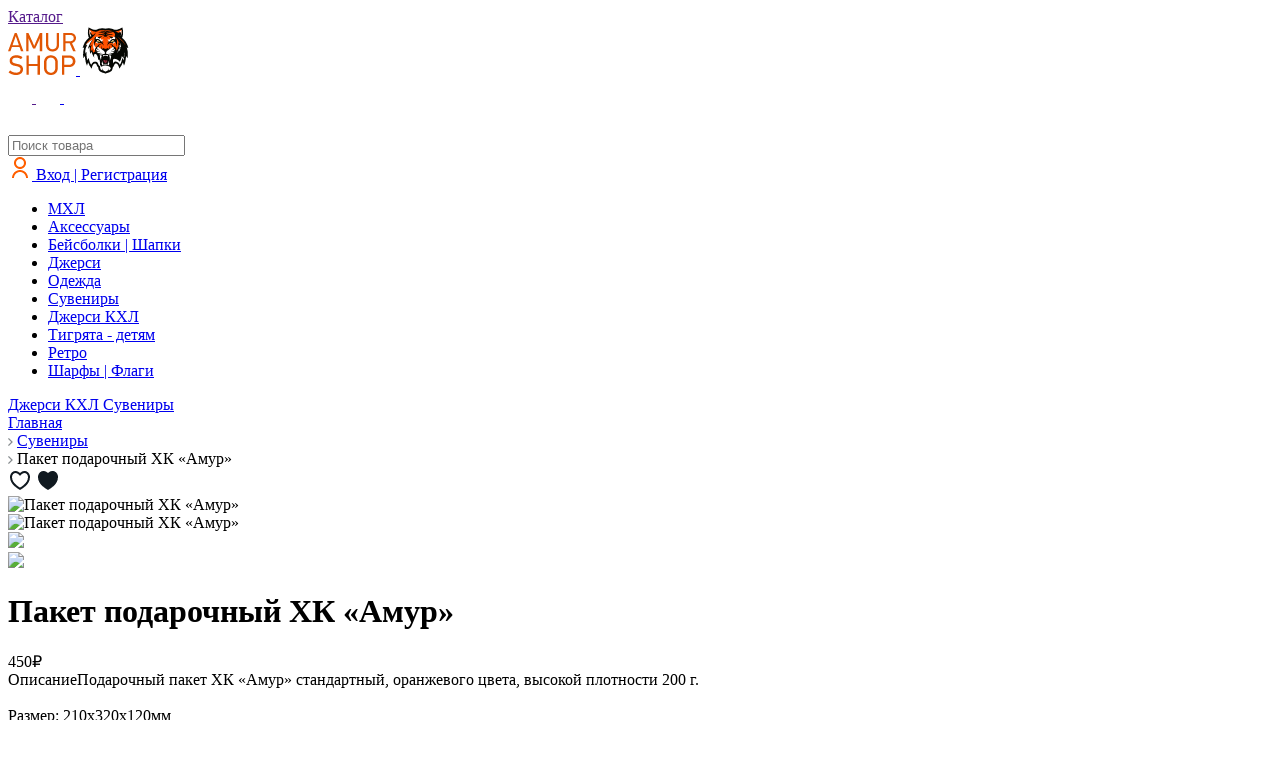

--- FILE ---
content_type: text/html; charset=UTF-8
request_url: https://shop.hcamur.ru/catalog/suveniry/paket_podarochnyy_khk_amur/
body_size: 33258
content:
<!DOCTYPE html>
<html>
<head>

    <!-- Google Tag Manager -->
    <script>(function(w,d,s,l,i){w[l]=w[l]||[];w[l].push({'gtm.start':
                new Date().getTime(),event:'gtm.js'});var f=d.getElementsByTagName(s)[0],
            j=d.createElement(s),dl=l!='dataLayer'?'&l='+l:'';j.async=true;j.src=
            'https://www.googletagmanager.com/gtm.js?id='+i+dl;f.parentNode.insertBefore(j,f);
        })(window,document,'script','dataLayer','GTM-5HS55GV');</script>
    <!-- End Google Tag Manager -->



    <meta name="viewport" content="width=device-width, initial-scale=1, maximum-scale=1">
	<link href="https://fonts.googleapis.com/css2?family=Inter:wght@400;500;600;700;900&display=swap" rel="stylesheet">
	
	<meta property="og:image" content="https://shop.hcamur.ru/upload/resized/d83/d837a9d9a404dd3bbb0a4ed21afa550c.jpg" />
	<meta property="og:image:url" content="https://shop.hcamur.ru/upload/resized/d83/d837a9d9a404dd3bbb0a4ed21afa550c.jpg" />
	<meta property="vk:image" content="https://shop.hcamur.ru/upload/resized/926/926066ad84f7505fbfe15f527c078f02.jpg" />
	<meta property="vk:image:url" content="https://shop.hcamur.ru/upload/resized/926/926066ad84f7505fbfe15f527c078f02.jpg" />
	<meta property="og:title" content="Пакет подарочный ХК «Амур» - купить за 450&#8381;" />
	<meta property="og:type" content="article" />
	<meta property="og:description" content="Пакет подарочный ХК «Амур» купить в фирменном магазине футбольной и хоккейной атрибутики shop.atributika.ru по отличной цене. Доставкой по всей России." />
	<meta property="og:image:width" content="1080" />
	<meta property="og:image:height" content="565" />
	<meta property="vk:image:width" content="1080" />
	<meta property="vk:image:height" content="482" />

	
	<meta http-equiv="Content-Type" content="text/html; charset=UTF-8" />
<meta name="robots" content="index, follow" />
<meta name="keywords" content="Магазин Амур, интернет-магазин Амур, одежда Амур, атрибутика Амур, сувениры Амур" />
<meta name="description" content="Пакет подарочный ХК «Амур» купить в фирменном магазине футбольной и хоккейной атрибутики shop.atributika.ru по отличной цене. Доставкой по всей России." />
<link href="/bitrix/js/ui/design-tokens/dist/ui.design-tokens.css?175306376224336" type="text/css"  rel="stylesheet" />
<link href="/bitrix/js/ui/fonts/opensans/ui.font.opensans.css?17530637622555" type="text/css"  rel="stylesheet" />
<link href="/bitrix/js/main/popup/dist/main.popup.bundle.css?175306374928394" type="text/css"  rel="stylesheet" />
<link href="/bitrix/css/main/themes/blue/style.css?1753063716386" type="text/css"  rel="stylesheet" />
<link href="/bitrix/cache/css/s1/amurshop/page_5bd2df0686260bbc8f14ed785a5a0f3a/page_5bd2df0686260bbc8f14ed785a5a0f3a_v1.css?175306758924449" type="text/css"  rel="stylesheet" />
<link href="/bitrix/cache/css/s1/amurshop/template_b2d1f723422bee0c67df1b6f4123d4bd/template_b2d1f723422bee0c67df1b6f4123d4bd_v1.css?1753066802231202" type="text/css"  data-template-style="true" rel="stylesheet" />
<script type="text/javascript">if(!window.BX)window.BX={};if(!window.BX.message)window.BX.message=function(mess){if(typeof mess==='object'){for(let i in mess) {BX.message[i]=mess[i];} return true;}};</script>
<script type="text/javascript">(window.BX||top.BX).message({'pull_server_enabled':'N','pull_config_timestamp':'0','pull_guest_mode':'N','pull_guest_user_id':'0'});(window.BX||top.BX).message({'PULL_OLD_REVISION':'Для продолжения корректной работы с сайтом необходимо перезагрузить страницу.'});</script>
<script type="text/javascript">(window.BX||top.BX).message({'JS_CORE_LOADING':'Загрузка...','JS_CORE_NO_DATA':'- Нет данных -','JS_CORE_WINDOW_CLOSE':'Закрыть','JS_CORE_WINDOW_EXPAND':'Развернуть','JS_CORE_WINDOW_NARROW':'Свернуть в окно','JS_CORE_WINDOW_SAVE':'Сохранить','JS_CORE_WINDOW_CANCEL':'Отменить','JS_CORE_WINDOW_CONTINUE':'Продолжить','JS_CORE_H':'ч','JS_CORE_M':'м','JS_CORE_S':'с','JSADM_AI_HIDE_EXTRA':'Скрыть лишние','JSADM_AI_ALL_NOTIF':'Показать все','JSADM_AUTH_REQ':'Требуется авторизация!','JS_CORE_WINDOW_AUTH':'Войти','JS_CORE_IMAGE_FULL':'Полный размер'});</script>

<script type="text/javascript" src="/bitrix/js/main/core/core.js?1753063747488274"></script>

<script>BX.setJSList(['/bitrix/js/main/core/core_ajax.js','/bitrix/js/main/core/core_promise.js','/bitrix/js/main/polyfill/promise/js/promise.js','/bitrix/js/main/loadext/loadext.js','/bitrix/js/main/loadext/extension.js','/bitrix/js/main/polyfill/promise/js/promise.js','/bitrix/js/main/polyfill/find/js/find.js','/bitrix/js/main/polyfill/includes/js/includes.js','/bitrix/js/main/polyfill/matches/js/matches.js','/bitrix/js/ui/polyfill/closest/js/closest.js','/bitrix/js/main/polyfill/fill/main.polyfill.fill.js','/bitrix/js/main/polyfill/find/js/find.js','/bitrix/js/main/polyfill/matches/js/matches.js','/bitrix/js/main/polyfill/core/dist/polyfill.bundle.js','/bitrix/js/main/core/core.js','/bitrix/js/main/polyfill/intersectionobserver/js/intersectionobserver.js','/bitrix/js/main/lazyload/dist/lazyload.bundle.js','/bitrix/js/main/polyfill/core/dist/polyfill.bundle.js','/bitrix/js/main/parambag/dist/parambag.bundle.js']);
</script>
<script type="text/javascript">(window.BX||top.BX).message({'LANGUAGE_ID':'ru','FORMAT_DATE':'DD.MM.YYYY','FORMAT_DATETIME':'DD.MM.YYYY HH:MI:SS','COOKIE_PREFIX':'BITRIX_SM','SERVER_TZ_OFFSET':'36000','UTF_MODE':'Y','SITE_ID':'s1','SITE_DIR':'/','USER_ID':'','SERVER_TIME':'1768528774','USER_TZ_OFFSET':'0','USER_TZ_AUTO':'Y','bitrix_sessid':'1f8e22e0fb62494542fb5f8f363d6652'});</script>


<script type="text/javascript"  src="/bitrix/cache/js/s1/amurshop/kernel_main/kernel_main_v1.js?1753066802217912"></script>
<script type="text/javascript" src="/bitrix/js/pull/protobuf/protobuf.js?1753063762274055"></script>
<script type="text/javascript" src="/bitrix/js/pull/protobuf/model.js?175306376270928"></script>
<script type="text/javascript" src="/bitrix/js/main/core/core_promise.js?17530637475220"></script>
<script type="text/javascript" src="/bitrix/js/rest/client/rest.client.js?175306375817414"></script>
<script type="text/javascript" src="/bitrix/js/pull/client/pull.client.js?175306376281036"></script>
<script type="text/javascript" src="https://api-maps.yandex.ru/2.1/?apikey=2837005f-6210-48ba-a95b-ada032913ae2&lang=ru_RU"></script>
<script type="text/javascript" src="/bitrix/js/main/popup/dist/main.popup.bundle.js?1753063749116769"></script>
<script type="text/javascript" src="/bitrix/js/currency/currency-core/dist/currency-core.bundle.js?17530637585396"></script>
<script type="text/javascript" src="/bitrix/js/currency/core_currency.js?17530637581141"></script>
<script type="text/javascript">BX.setJSList(['/bitrix/js/main/pageobject/pageobject.js','/bitrix/js/main/core/core_window.js','/bitrix/js/main/core/core_fx.js','/bitrix/js/main/date/main.date.js','/bitrix/js/main/core/core_date.js','/bitrix/js/main/utils.js','/local/templates/amurshop/components/bitrix/catalog.element/.default/script.js','/local/templates/amurshop/components/bitrix/catalog.products.viewed/.default/script.js','/local/templates/amurshop/src/js/jquery-3.6.0.min.js','/local/templates/amurshop/src/js/jquery.mask.min.js','/local/templates/amurshop/src/owl_carousel/owl.carousel.min.js','/local/templates/amurshop/src/fancybox/jquery.fancybox.min.js','/local/templates/amurshop/dist/js/helper.js','/local/templates/amurshop/dist/js/script.js','/local/components/rasa/sale.basket.basket.line/templates/.default/script.js','/local/components/rasa/search.title/script.js']);</script>
<script type="text/javascript">BX.setCSSList(['/local/templates/amurshop/components/bitrix/catalog.element/.default/style.css','/local/templates/amurshop/components/bitrix/catalog.element/.default/themes/blue/style.css','/local/templates/amurshop/components/bitrix/catalog.products.viewed/.default/style.css','/local/templates/amurshop/src/owl_carousel/owl.carousel.min.css','/local/templates/amurshop/src/fancybox/jquery.fancybox.min.css','/local/templates/amurshop/dist/css/template.css','/local/templates/amurshop/dist/css/catalog.css','/local/templates/amurshop/dist/css/order.css','/local/templates/amurshop/dist/css/personal.css','/local/templates/amurshop/dist/css/auth.css','/local/templates/amurshop/dist/css/media.css','/local/components/rasa/sale.basket.basket.line/templates/.default/style.css','/local/templates/amurshop/styles.css','/local/templates/amurshop/template_styles.css']);</script>
<script type="text/javascript">
					(function () {
						"use strict";

						var counter = function ()
						{
							var cookie = (function (name) {
								var parts = ("; " + document.cookie).split("; " + name + "=");
								if (parts.length == 2) {
									try {return JSON.parse(decodeURIComponent(parts.pop().split(";").shift()));}
									catch (e) {}
								}
							})("BITRIX_CONVERSION_CONTEXT_s1");

							if (cookie && cookie.EXPIRE >= BX.message("SERVER_TIME"))
								return;

							var request = new XMLHttpRequest();
							request.open("POST", "/bitrix/tools/conversion/ajax_counter.php", true);
							request.setRequestHeader("Content-type", "application/x-www-form-urlencoded");
							request.send(
								"SITE_ID="+encodeURIComponent("s1")+
								"&sessid="+encodeURIComponent(BX.bitrix_sessid())+
								"&HTTP_REFERER="+encodeURIComponent(document.referrer)
							);
						};

						if (window.frameRequestStart === true)
							BX.addCustomEvent("onFrameDataReceived", counter);
						else
							BX.ready(counter);
					})();
				</script>



<script type="text/javascript"  src="/bitrix/cache/js/s1/amurshop/template_8efbd982adb798263a2ab9ab76ad2eef/template_8efbd982adb798263a2ab9ab76ad2eef_v1.js?1753066802251047"></script>
<script type="text/javascript"  src="/bitrix/cache/js/s1/amurshop/page_61b5eb4e079fe8c20d05785653bc7840/page_61b5eb4e079fe8c20d05785653bc7840_v1.js?175306758990422"></script>
<script type="text/javascript">var _ba = _ba || []; _ba.push(["aid", "92098309d8db46ff7d4502a0827686f6"]); _ba.push(["host", "shop.hcamur.ru"]); _ba.push(["ad[ct][item]", "[base64]"]);_ba.push(["ad[ct][user_id]", function(){return BX.message("USER_ID") ? BX.message("USER_ID") : 0;}]);_ba.push(["ad[ct][recommendation]", function() {var rcmId = "";var cookieValue = BX.getCookie("BITRIX_SM_RCM_PRODUCT_LOG");var productId = 26922;var cItems = [];var cItem;if (cookieValue){cItems = cookieValue.split(".");}var i = cItems.length;while (i--){cItem = cItems[i].split("-");if (cItem[0] == productId){rcmId = cItem[1];break;}}return rcmId;}]);_ba.push(["ad[ct][v]", "2"]);(function() {var ba = document.createElement("script"); ba.type = "text/javascript"; ba.async = true;ba.src = (document.location.protocol == "https:" ? "https://" : "http://") + "bitrix.info/ba.js";var s = document.getElementsByTagName("script")[0];s.parentNode.insertBefore(ba, s);})();</script>



	<link rel="icon" type="image/x-icon" href="/favicon.ico">
	<link rel="icon" href="/local/templates/amurshop/images/favicons/icon.svg" type="image/svg+xml">
	<link rel="apple-touch-icon" sizes="57x57" href="/local/templates/amurshop/images/favicons/apple-icon-57x57.png">
	<link rel="apple-touch-icon" sizes="60x60" href="/local/templates/amurshop/images/favicons/apple-icon-60x60.png">
	<link rel="apple-touch-icon" sizes="72x72" href="/local/templates/amurshop/images/favicons/apple-icon-72x72.png">
	<link rel="apple-touch-icon" sizes="76x76" href="/local/templates/amurshop/images/favicons/apple-icon-76x76.png">
	<link rel="apple-touch-icon" sizes="114x114" href="/local/templates/amurshop/images/favicons/apple-icon-114x114.png">
	<link rel="apple-touch-icon" sizes="120x120" href="/local/templates/amurshop/images/favicons/apple-icon-120x120.png">
	<link rel="apple-touch-icon" sizes="144x144" href="/local/templates/amurshop/images/favicons/apple-icon-144x144.png">
	<link rel="apple-touch-icon" sizes="152x152" href="/local/templates/amurshop/images/favicons/apple-icon-152x152.png">
	<link rel="apple-touch-icon" sizes="180x180" href="/local/templates/amurshop/images/favicons/apple-icon-180x180.png">
	<link rel="icon" type="image/png" sizes="192x192"  href="/local/templates/amurshop/images/favicons/android-icon-192x192.png">
	<link rel="icon" type="image/png" sizes="32x32" href="/local/templates/amurshop/images/favicons/favicon-32x32.png">
	<link rel="icon" type="image/png" sizes="96x96" href="/local/templates/amurshop/images/favicons/favicon-96x96.png">
	<link rel="icon" type="image/png" sizes="16x16" href="/local/templates/amurshop/images/favicons/favicon-16x16.png">
	<link rel="manifest" href="/local/templates/amurshop/images/favicons/manifest.json">
	<meta name="msapplication-TileColor" content="#101920">
	<meta name="msapplication-TileImage" content="/local/templates/amurshopimages/favicons/ms-icon-144x144.png">
	<meta name="theme-color" content="#101920">

	<title>Пакет подарочный ХК «Амур» - купить за 450&#8381;</title>
</head>

<div id="panel"></div>
<body>

    <!-- Google Tag Manager (noscript) -->
    <noscript><iframe src="https://www.googletagmanager.com/ns.html?id=GTM-5HS55GV"
                      height="0" width="0" style="display:none;visibility:hidden"></iframe></noscript>
    <!-- End Google Tag Manager (noscript) -->

    <div class="header">
		<div class="header__container">
			<div class="header__wrap header__wrap--left" >
				<a href="" id="burger" class="header__link header__link-menu-catalog">
					<div class="header__burger"></div>
					<span>Каталог</span>
				</a>
			</div>
			<div class="header__wrap header__wrap--center">
				<a href="/" class="header__link header__link--amurshop">
					<svg width="68" height="42" viewBox="0 0 68 42" fill="none" xmlns="http://www.w3.org/2000/svg">
	<g clip-path="url(#clip0_723_4209)">
		<path d="M12.9979 18.3129L11.5226 14.1037H3.90216L2.42686 18.3129H0L6.72483 0H8.72389L15.4527 18.3129H12.9979ZM9.09572 6.98205L7.75235 3.08008H7.67239L6.39699 6.87831L4.56185 12.1288H10.8629L9.09572 6.98205Z" fill="#E15604"/>
		<path d="M31.8252 18.3129V5.26247L31.7452 5.31433L30.3219 8.77743L27.1594 15.6039H25.1284L21.9099 8.55001L20.5385 5.26247L20.4626 5.31433V18.3129H18.1396V0H20.4626L24.3367 8.55001L26.1559 12.815H26.2358L28.055 8.57794L31.8772 0H34.1441V18.3129H31.8252Z" fill="#E15604"/>
		<path d="M51.072 0V11.682C51.0837 12.6404 50.9281 13.5935 50.6122 14.4987C50.3303 15.2985 49.8805 16.0289 49.2928 16.6412C48.7133 17.2371 48.0106 17.7 47.2338 17.9977C46.3721 18.3234 45.4564 18.4831 44.5351 18.4685C43.5525 18.4901 42.5765 18.3024 41.6724 17.9179C40.8979 17.5855 40.2054 17.0884 39.6433 16.4614C39.0811 15.8343 38.663 15.0923 38.4179 14.2873C38.1499 13.4448 38.0151 12.5658 38.0181 11.682V0H40.337V11.4984C40.335 12.1001 40.424 12.6987 40.6009 13.2739C40.7684 13.8241 41.0399 14.3374 41.4005 14.786C41.7577 15.2307 42.2062 15.594 42.7159 15.8512C43.5222 16.2275 44.4234 16.3526 45.3021 16.2102C46.1807 16.0679 46.9959 15.6647 47.6416 15.0533C48.3892 14.2553 48.7611 13.0584 48.7611 11.5144V0H51.072Z" fill="#E15604"/>
		<path d="M65.1693 18.3129L61.6629 10.2616H57.5329V18.3129H55.21V2.59591e-05H62.6984C63.4053 -0.00307165 64.1069 0.121277 64.7695 0.367082C65.3927 0.597374 65.9656 0.945527 66.4567 1.39245C66.9369 1.84185 67.3194 2.38509 67.5801 2.98834C67.8545 3.62844 67.9907 4.31902 67.98 5.01513C68.015 6.17646 67.6256 7.31088 66.8845 8.20692C66.1365 9.08887 65.1408 9.72677 64.0258 10.0382L67.7401 18.3249L65.1693 18.3129ZM65.669 4.99917C65.669 3.96716 65.3532 3.2131 64.7215 2.73699C64.0051 2.23755 63.1437 1.98792 62.2706 2.02681H57.5329V8.23485H62.1707C63.079 8.26746 63.9688 7.9729 64.6775 7.40498C65.0181 7.10751 65.2854 6.73575 65.4587 6.31853C65.6321 5.90131 65.7068 5.44985 65.677 4.99917H65.669Z" fill="#E15604"/>
		<path d="M15.009 36.3066C15.0243 37.134 14.8463 37.9536 14.4892 38.7005C14.1486 39.3945 13.6568 40.0039 13.0499 40.4839C12.396 40.9994 11.6477 41.3829 10.8469 41.613C9.93081 41.8838 8.97968 42.0183 8.02424 42.012C7.38231 42.0096 6.7417 41.9535 6.10914 41.8444C5.4305 41.7299 4.76205 41.5618 4.11008 41.3417C3.45508 41.1213 2.81981 40.8464 2.21098 40.5198C1.61372 40.2014 1.0567 39.813 0.551758 39.3628L2.11502 37.3679C2.89509 38.1103 3.81699 38.6883 4.82575 39.0675C5.87829 39.464 6.99521 39.6628 8.1202 39.654C8.69909 39.6589 9.27643 39.5932 9.83939 39.4585C10.3286 39.3459 10.7923 39.1429 11.2067 38.8601C11.5881 38.5885 11.8993 38.2302 12.1143 37.8148C12.3511 37.3475 12.4718 36.8302 12.4662 36.3066C12.4859 35.8243 12.3591 35.3473 12.1023 34.9382C11.8463 34.5756 11.5115 34.2755 11.1228 34.0604C10.6739 33.812 10.1958 33.6203 9.69945 33.4899C9.15971 33.3423 8.58398 33.2106 7.96827 33.0909C7.20329 32.9446 6.44898 32.7824 5.70533 32.6042C4.99864 32.4405 4.32342 32.1629 3.70627 31.7823C3.10345 31.4038 2.60465 30.8813 2.25496 30.2622C1.84885 29.4756 1.65589 28.5967 1.69522 27.7127C1.67339 26.929 1.83855 26.1513 2.17708 25.4437C2.51561 24.7362 3.01782 24.119 3.6423 23.6432C4.25967 23.1711 4.95906 22.8167 5.70533 22.5979C6.50749 22.3621 7.33997 22.2452 8.17617 22.2508C9.35481 22.232 10.5301 22.3811 11.6665 22.6936C12.6579 22.9853 13.5837 23.4648 14.3932 24.106L13.0259 26.1966C12.3207 25.7154 11.5543 25.3303 10.747 25.0516C9.91438 24.7757 9.04138 24.6408 8.16418 24.6526C6.86079 24.6526 5.86392 24.9186 5.17358 25.4506C4.83378 25.7177 4.56288 26.062 4.38345 26.4548C4.20403 26.8477 4.12127 27.2776 4.14207 27.7087C4.12681 28.157 4.24809 28.5994 4.4899 28.9775C4.75983 29.3515 5.11832 29.6531 5.53341 29.8552C6.08018 30.1267 6.65543 30.3367 7.24861 30.4816C7.92562 30.6412 8.70792 30.8101 9.5955 30.9883C10.2072 31.12 10.8349 31.2796 11.4746 31.4631C12.0915 31.6499 12.6726 31.9385 13.1938 32.3169C13.7368 32.7176 14.1801 33.2378 14.4892 33.837C14.8594 34.6064 15.0377 35.4536 15.009 36.3066Z" fill="#E15604"/>
		<path d="M29.4459 41.8324V33.1149H20.846V41.8404H18.3911V22.4343H20.85V30.9604H29.4459V22.4343H31.9048V41.8324H29.4459Z" fill="#E15604"/>
		<path d="M42.8839 22.2947C43.869 22.2796 44.847 22.4642 45.7585 22.8373C46.585 23.1806 47.3311 23.6914 47.9495 24.3374C48.5678 24.9869 49.0395 25.761 49.3328 26.6076C49.6554 27.5253 49.8163 28.4918 49.8086 29.4643V34.8065C49.8214 35.822 49.6563 36.832 49.3208 37.7908C49.0211 38.6381 48.5441 39.4119 47.9215 40.061C47.3076 40.6893 46.566 41.179 45.7465 41.4973C44.8328 41.8442 43.8614 42.0148 42.8839 42C41.842 42.0225 40.8074 41.8226 39.8493 41.4135C39.0293 41.0608 38.2962 40.534 37.701 39.8698C37.1058 39.2055 36.6629 38.4199 36.4029 37.5674C36.1267 36.6734 35.9918 35.742 36.0031 34.8065V29.4563C35.9927 28.5353 36.1276 27.6184 36.4029 26.7393C36.6693 25.8975 37.1061 25.1194 37.6863 24.4531C38.285 23.7783 39.0228 23.2407 39.8493 22.8772C40.8077 22.4695 41.8423 22.2709 42.8839 22.2947ZM42.9238 24.6048C42.2353 24.5788 41.5503 24.7155 40.9248 25.0037C40.3885 25.2708 39.9145 25.6473 39.5334 26.1089C39.1544 26.5821 38.8707 27.124 38.6978 27.7048C38.5217 28.295 38.4355 28.9083 38.442 29.5241V34.7108C38.4399 35.3487 38.5329 35.9833 38.7178 36.5939C38.8942 37.1732 39.1776 37.7145 39.5534 38.1898C40.181 38.9219 41.0298 39.4309 41.9721 39.6402C42.9145 39.8496 43.8994 39.748 44.779 39.3508C45.3111 39.1038 45.7842 38.746 46.1663 38.3015C46.5617 37.8324 46.8606 37.2901 47.0459 36.7056C47.2525 36.061 47.3551 35.3876 47.3498 34.7108V29.5241C47.3543 28.8787 47.2516 28.2369 47.0459 27.625C46.8554 27.0524 46.5568 26.5216 46.1663 26.061C45.7847 25.6119 45.3118 25.2488 44.779 24.9957C44.1979 24.7281 43.5638 24.5944 42.9238 24.6048Z" fill="#E15604"/>
		<path d="M67.4323 28.3272C67.4268 29.0243 67.2913 29.7143 67.0325 30.3619C66.7646 31.0447 66.3668 31.6693 65.8611 32.2012C65.3193 32.7539 64.6777 33.1992 63.97 33.5138C63.1657 33.8678 62.2941 34.0433 61.4152 34.0285H56.3456V41.8324H53.8867V22.4343H61.0074C61.8066 22.4347 62.6019 22.5461 63.3703 22.7655C64.1158 22.9769 64.8126 23.332 65.4213 23.8108C66.0332 24.3066 66.5287 24.9303 66.8726 25.6381C67.2693 26.4778 67.4611 27.3993 67.4323 28.3272ZM64.8616 28.2434C64.8616 27.0544 64.5044 26.1661 63.7901 25.5782C63.0127 24.975 62.0474 24.6643 61.0633 24.7005H56.3456V31.7703H61.1713C61.7278 31.7816 62.2801 31.6727 62.7905 31.4511C63.2291 31.2571 63.6236 30.9761 63.95 30.6253C64.2533 30.2991 64.4873 29.915 64.6377 29.4962C64.7846 29.0906 64.8603 28.6627 64.8616 28.2314V28.2434Z" fill="#E15604"/>
	</g>
	<defs>
		<clipPath id="clip0_723_4209">
			<rect width="68" height="42" fill="white"/>
		</clipPath>
	</defs>
</svg>				</a>
				<a href="https://hcamur.ru/" target="_blank" class="header__link header__link--hcamur">
					<svg width="52" height="49" viewBox="0 0 52 49" fill="none" xmlns="http://www.w3.org/2000/svg">
	<path fill-rule="evenodd" clip-rule="evenodd" d="M17.1781 41.8667C16.3669 41.0779 16.0283 40.214 15.7687 39.5611C15.6268 39.2042 15.4281 38.5471 14.9454 38.5471C13.3759 38.5471 12.5526 43.6431 12.2606 45.1356C10.7093 43.203 9.34861 41.5625 8.2333 39.2934C7.86017 40.4675 7.54991 41.6842 7.21938 42.8705C5.59711 39.5205 4.63997 37.0729 4.14923 33.0841L2.87778 35.3148C1.7868 31.0563 1.58199 27.9334 2.56954 23.4418L1 24.3563C1.83344 19.2726 3.16167 15.3446 7.63913 11.5222C6.21965 7.42999 6.51166 3.72311 8.0224 0C10.1415 1.01392 14.3857 3.63591 16.6975 2.49221C19.4128 1.15181 22.5681 0.999721 25.5044 1.56954C28.4407 0.999721 31.5879 1.16398 34.3113 2.49221C36.5236 3.58724 40.6219 1.12342 42.9884 0C44.5397 3.95022 44.7972 7.42999 43.3716 11.5222C47.8004 15.3041 49.1672 19.1205 50.0108 24.3563L48.4311 23.4479C49.4187 27.9395 49.3578 31.105 48.1229 35.3188L46.8514 33.0882C46.3728 36.9877 45.7544 39.6401 43.7813 42.8766C43.4487 41.6903 43.1384 40.4736 42.7673 39.2995C41.652 41.5686 40.2914 43.2091 38.7401 45.1417C38.4481 43.6492 37.6227 38.5532 36.0552 38.5532C35.5706 38.5532 35.3739 39.2042 35.2319 39.5671C34.9723 40.2201 34.6236 41.084 33.8226 41.8728C33.4859 47.7718 28.607 46.7741 25.5084 48.9459C22.3916 46.768 17.5147 47.7657 17.1781 41.8667Z" fill="white"/>
	<path fill-rule="evenodd" clip-rule="evenodd" d="M48.3561 22.1704C47.2468 17.6625 45.6144 14.6796 42.0819 11.8609C43.1688 9.24698 43.6677 5.59485 42.3334 1.49457C39.2916 2.94041 36.3229 4.69044 33.8165 3.45751C29.9636 1.55743 25.7862 2.63015 25.4861 2.6626C25.186 2.63015 21.0046 1.55743 17.1558 3.45751C14.6595 4.69044 11.8834 3.0337 8.64899 1.49457C7.31467 5.59485 7.81149 9.24698 8.90044 11.8609C5.36795 14.6796 3.73554 17.6625 2.62631 22.1704C3.57128 21.6269 4.26683 21.3167 4.26683 21.3167C3.38472 23.9123 2.62631 27.9416 3.39892 32.2183C3.83941 31.4657 4.35876 30.7621 4.94819 30.1195C5.15097 33.0761 5.47745 36.278 6.97602 39.697C7.28825 38.5758 7.6862 37.4802 8.16636 36.42C8.95413 38.6849 10.1265 40.7971 11.6319 42.6637C12.7148 37.1216 15.0651 36.8742 16.156 38.0463C16.8354 38.7784 16.8009 40.2384 18.2224 41.3699C18.2224 46.8187 23.878 46.5064 25.478 47.6278C27.08 46.5064 32.7356 46.8167 32.7356 41.3699C34.1551 40.2384 34.1206 38.7784 34.8 38.0463C35.893 36.8742 38.2473 37.1216 39.3241 42.6637C40.8309 40.7977 42.0041 38.6854 42.7917 36.42C43.2732 37.4784 43.6739 38.5719 43.9901 39.6909C45.4968 36.272 45.8152 33.07 46.018 30.1134C46.6081 30.7555 47.1275 31.4591 47.5672 32.2122C48.3419 27.9355 47.5834 23.8981 46.7013 21.3106C46.7155 21.3167 47.4091 21.6269 48.3561 22.1704Z" fill="#050703"/>
	<path fill-rule="evenodd" clip-rule="evenodd" d="M39.1821 17.6929C38.3102 13.55 35.966 11.6094 34.4329 10.6198C37.3165 4.89523 28.244 4.63769 25.7295 6.86223C26.3885 6.63511 29.8581 5.51372 33.0702 7.10354C32.322 6.76287 26.8083 6.57833 25.697 8.85154C26.4088 8.56358 30.0711 7.20493 33.5752 9.10502C32.7944 8.8049 28.1649 8.62442 26.2243 10.1494C26.9808 10.5581 27.6118 11.1652 28.0493 11.9055C27.0171 11.0943 26.3236 10.8307 25.48 10.6462C24.6365 10.8307 23.9429 11.0842 22.9108 11.9055C23.3524 11.1602 23.989 10.5495 24.752 10.1392C22.8053 8.62645 18.192 8.8049 17.4133 9.10502C20.9194 7.20493 24.5817 8.56358 25.2914 8.85154C24.1822 6.57833 18.6685 6.76287 17.9203 7.10354C21.1303 5.51372 24.6588 6.63511 25.3158 6.86223C24.454 5.3231 20.086 5.44274 19.5709 5.68608C21.7569 4.29296 25.1678 5.42247 25.4942 5.53603C27.0415 4.72489 29.7344 4.31932 32.0604 4.55455C29.627 3.48588 26.0641 4.49777 25.4942 4.55455C23.4907 4.38219 20.6477 3.46966 17.6039 5.26632C15.4564 6.53372 12.1288 4.92362 9.65075 3.56091C9.12554 5.58875 9.76836 8.81909 10.904 10.4697C11.0479 10.3785 11.1939 10.2832 11.342 10.1859C10.76 9.45786 10.1131 8.22493 9.89612 5.81181C10.5511 6.82573 11.7779 6.79937 11.7779 6.79937L11.0783 7.59225C11.6848 8.12457 12.3256 8.61637 12.9967 9.06446C14.1015 8.30817 15.1457 7.46677 16.1195 6.54792C14.8907 9.08068 12.1044 11.7736 10.4071 13.0492C8.36105 14.5883 6.47921 17.0764 5.59305 19.4571C8.6348 15.2149 12.6256 13.7569 12.6256 13.7569C11.342 15.7385 10.3676 17.9041 9.73592 20.179L11.8388 18.8853C10.8953 20.9015 10.5343 23.1414 10.7965 25.352C10.8776 25.2547 12.2971 23.2978 12.2971 23.2978C12.2971 23.2978 12.7168 25.8144 13.2664 27.1365C13.4489 25.7515 14.404 25.5528 15.3713 25.786C14.4628 24.1029 14.842 21.0044 17.5532 20.2683C17.9405 18.137 20.7471 17.8511 21.6738 18.5324C20.5362 18.4432 19.283 18.6865 18.8166 20.1121C19.2472 20.1128 19.6769 20.1529 20.1002 20.2318C19.4071 20.3042 18.73 20.487 18.0947 20.7732C16.3974 21.5681 22.2172 24.403 21.4325 22.9612C21.0837 22.3204 20.9194 21.2376 21.7204 19.4571C21.4872 20.6069 21.5988 22.0933 22.4322 22.8842C22.8236 22.4441 23.2697 21.9879 23.2697 21.9879C23.9556 22.432 24.7089 22.7621 25.5003 22.9653C26.2919 22.7626 27.0453 22.4325 27.7309 21.9879C27.7309 21.9879 28.4853 22.799 28.5705 22.8842C29.4039 22.0913 29.5134 20.6069 29.2822 19.4571C30.0832 21.2355 29.919 22.3164 29.5702 22.9572C30.3692 23.3627 33.0175 22.1562 32.9019 20.7732C32.2649 20.4841 31.5858 20.2986 30.8903 20.2236C31.2836 20.1543 31.6814 20.1143 32.0806 20.104C31.6163 18.6845 30.361 18.4351 29.2234 18.5243C30.142 17.849 32.9039 18.1187 33.3318 20.2034C35.8707 20.7063 36.7102 22.9653 36.5054 24.7802C37.7931 22.9551 37.8073 20.6961 37.8073 20.6961L38.5555 21.5073C38.7908 18.4655 37.8701 16.5735 37.8701 16.5735C37.8701 16.5735 38.3365 16.9791 39.1821 17.6929Z" fill="#FF5100"/>
	<path fill-rule="evenodd" clip-rule="evenodd" d="M40.9484 13.9637C42.2827 15.2798 43.9901 16.5999 45.3954 19.449C43.6454 14.7444 40.705 13.5257 38.0405 10.705C38.5961 11.6682 40.0237 13.0491 40.9484 13.9637Z" fill="#FF5100"/>
	<path fill-rule="evenodd" clip-rule="evenodd" d="M38.6184 7.06908L38.9469 5.91524C38.9469 5.91524 40.1636 6.56212 40.9301 6.11803C41.0719 6.89244 41.1033 7.68304 41.0234 8.46626C41.4959 7.04678 41.6541 4.88916 41.3093 3.5589C39.6749 4.16725 38.0425 5.63946 34.6398 5.03111C36.6473 5.55632 38.6184 7.06908 38.6184 7.06908Z" fill="#FF5100"/>
	<path fill-rule="evenodd" clip-rule="evenodd" d="M17.7357 17.5266C15.5862 16.6567 13.0494 13.8765 16.442 10.6198C18.8409 10.8226 20.6457 11.6621 21.6758 13.9982C22.2529 13.5905 22.8808 13.2599 23.5434 13.0147C23.5434 13.0147 21.8644 14.8134 22.2983 16.2592C20.1387 16.0625 17.7357 17.5266 17.7357 17.5266Z" fill="white"/>
	<path fill-rule="evenodd" clip-rule="evenodd" d="M15.7058 21.4728C14.5297 20.3372 13.9011 18.0762 14.6027 16.0869C12.9297 17.6442 12.4309 22.5333 14.9414 24.2124C14.8571 23.2368 15.1287 22.2638 15.7058 21.4728Z" fill="white"/>
	<path fill-rule="evenodd" clip-rule="evenodd" d="M25.7112 33.9845C25.6524 34.889 25.6483 35.7731 25.4942 35.7731C25.3401 35.7731 25.3381 34.8443 25.2732 33.9156C24.6683 33.8761 24.0612 33.8876 23.4583 33.9501C23.4604 34.1492 23.478 34.3478 23.511 34.5442C23.7402 35.913 24.6263 37.0222 25.4942 37.0222C26.2932 37.0222 27.1064 36.0834 27.4105 34.8707C26.9382 34.4221 26.3494 34.115 25.7112 33.9845V33.9845Z" fill="#8A2432"/>
	<path fill-rule="evenodd" clip-rule="evenodd" d="M36.9637 26.7898C38.4318 24.8938 38.4825 23.4276 38.5454 22.8943C38.7879 23.1912 39.0596 23.463 39.3565 23.7055C39.6141 22.124 39.6141 20.5113 39.3565 18.9299C40.0886 19.4105 40.4292 19.6761 40.4292 19.6761C40.4292 19.6761 39.9912 17.115 39.4904 16.0848C40.6462 17.8957 41.0842 20.0209 40.9321 21.0875C40.6938 20.8903 40.4425 20.7094 40.1798 20.5461C40.1798 20.5461 40.4353 23.1356 39.7621 24.7863C39.4802 24.571 39.2095 24.3416 38.951 24.0988C38.951 24.0988 38.1195 25.9807 36.9637 26.7898Z" fill="white"/>
	<path fill-rule="evenodd" clip-rule="evenodd" d="M40.9301 6.11193C41.1709 7.51549 41.0792 8.95594 40.6624 10.3177C41.3985 8.99754 41.9947 6.41002 41.3093 3.5528C41.1876 4.16115 40.555 5.91523 38.9469 5.91523C38.9469 5.91523 40.1616 6.56211 40.9301 6.11193Z" fill="white"/>
	<path fill-rule="evenodd" clip-rule="evenodd" d="M21.7143 16.3484C22.3223 16.3325 22.93 16.3876 23.5252 16.5127C23.2997 16.1105 22.9524 15.7903 22.5334 15.5979C22.1144 15.4055 21.6452 15.3509 21.1932 15.442C19.2951 12.7206 17.2652 12.4165 15.8275 13.329C15.6247 12.7876 15.5639 11.7067 16.4359 10.6198C14.2965 11.3782 14.2052 13.3898 14.6331 14.564C14.1017 15.4662 13.8476 16.505 13.9024 17.5507C13.9572 18.5964 14.3185 19.6029 14.9413 20.4447C14.0633 17.1636 15.2739 15.7218 16.6346 15.6164C16.9733 16.0492 17.4023 16.4028 17.8918 16.6526C17.7644 16.924 17.7085 17.2235 17.7296 17.5226C21.2155 15.7401 23.2453 18.5121 23.5191 19.9377C23.6063 16.8412 21.7143 16.3484 21.7143 16.3484Z" fill="#050703"/>
	<path fill-rule="evenodd" clip-rule="evenodd" d="M17.4133 11.7331C18.555 11.8426 19.2586 12.1529 19.7169 12.6537C20.0596 12.1346 21.0188 10.6583 22.4951 10.4231C20.8728 10.125 18.4516 10.7415 17.4133 11.7331Z" fill="#050703"/>
	<path fill-rule="evenodd" clip-rule="evenodd" d="M33.1371 17.5266C35.2866 16.6567 37.8255 13.8765 34.4329 10.6198C32.034 10.8226 30.2272 11.6621 29.197 13.9982C28.6208 13.5903 27.9936 13.2597 27.3314 13.0147C27.3314 13.0147 29.0105 14.8134 28.5765 16.2592C30.7341 16.0625 33.1371 17.5266 33.1371 17.5266Z" fill="white"/>
	<path fill-rule="evenodd" clip-rule="evenodd" d="M34.4329 10.6198C35.3089 11.7148 35.244 12.7876 35.0413 13.329C33.6055 12.4165 31.5757 12.7206 29.6776 15.442C29.2256 15.3509 28.7564 15.4055 28.3374 15.5979C27.9184 15.7903 27.5711 16.1105 27.3456 16.5127C27.9408 16.3876 28.5485 16.3324 29.1565 16.3485C29.1565 16.3485 27.2645 16.8412 27.3456 19.9418C27.6214 18.5223 29.6492 15.7442 33.1331 17.5266C33.1555 17.2279 33.101 16.9284 32.9749 16.6567C33.4636 16.4066 33.892 16.053 34.2301 15.6205C35.5888 15.7259 36.7994 17.1677 35.9254 20.4487C37.6308 18.4594 37.8174 11.8203 34.4329 10.6198Z" fill="#050703"/>
	<path fill-rule="evenodd" clip-rule="evenodd" d="M33.0276 13.8765C32.7884 13.9735 32.5548 14.0838 32.328 14.207C32.4498 14.2497 32.5574 14.3252 32.6389 14.4251C32.7204 14.5251 32.7727 14.6457 32.79 14.7735C32.8073 14.9013 32.7889 15.0315 32.7368 15.1495C32.6848 15.2675 32.6011 15.3689 32.4951 15.4424C32.3891 15.5158 32.2648 15.5585 32.136 15.5658C32.0072 15.573 31.8789 15.5445 31.7653 15.4834C31.6517 15.4223 31.5572 15.331 31.4922 15.2195C31.4273 15.1081 31.3944 14.9809 31.3973 14.8519C31.1107 15.1056 30.8398 15.3764 30.5861 15.663C31.014 16.2146 32.4274 16.6952 33.4677 15.5637C34.3802 14.566 33.565 13.8603 33.0276 13.8765Z" fill="#FCD672"/>
	<path fill-rule="evenodd" clip-rule="evenodd" d="M33.4596 11.7331C32.3219 11.8426 31.6163 12.1529 31.158 12.6537C30.8153 12.1346 29.8561 10.6583 28.3778 10.4231C30.0082 10.125 32.4314 10.7415 33.4596 11.7331Z" fill="#050703"/>
	<path fill-rule="evenodd" clip-rule="evenodd" d="M19.8589 29.4644C19.7149 31.6565 20.5078 32.932 21.1445 34.2177C20.9519 32.8813 21.2702 30.9143 21.7691 29.7219C21.3554 29.3204 20.3395 29.1055 19.8589 29.4644Z" fill="white"/>
	<path fill-rule="evenodd" clip-rule="evenodd" d="M31.1519 29.9754C30.9856 29.2677 29.7182 29.0832 29.1241 29.4888C29.6696 30.6467 30.0528 32.8002 29.848 34.2177C30.4361 33.0355 31.1519 31.8613 31.1519 29.9754Z" fill="white"/>
	<path fill-rule="evenodd" clip-rule="evenodd" d="M26.9827 29.0568C25.9959 29.2049 24.9926 29.2049 24.0058 29.0568C23.7686 29.0183 23.2798 28.8541 23.1115 29.1623C22.9432 29.4705 23.0122 30.0951 23.1703 30.6284C23.509 30.3648 23.7969 29.6429 23.7969 29.6429L24.239 29.9876L24.6588 29.6267L25.1049 29.939L25.4942 29.6429L25.8856 29.939L26.3317 29.6267L26.7515 29.9876L27.1936 29.6429C27.1936 29.6429 27.4795 30.3648 27.8202 30.6284C27.9763 30.0951 28.0453 29.4624 27.879 29.1623C27.7127 28.8622 27.2199 29.0183 26.9827 29.0568Z" fill="white"/>
	<path fill-rule="evenodd" clip-rule="evenodd" d="M22.2355 34.9518C21.6941 36.2638 21.692 37.9814 22.1138 38.8229C22.5356 39.6645 23.7057 39.2042 23.4583 37.9935C22.9898 37.5352 22.4079 36.2902 22.2355 34.9518Z" fill="white"/>
	<path fill-rule="evenodd" clip-rule="evenodd" d="M28.755 34.9518C28.5806 36.2902 28.0006 37.5352 27.5383 37.9935C27.2889 39.2102 28.4589 39.6645 28.8807 38.8229C29.3025 37.9814 29.2944 36.2658 28.755 34.9518Z" fill="white"/>
	<path fill-rule="evenodd" clip-rule="evenodd" d="M26.6055 37.7766C26.4338 37.8674 26.2859 37.9973 26.1736 38.1557C26.1736 38.1557 25.9606 37.8435 25.8248 37.7867C25.6946 37.8404 25.5807 37.9271 25.4942 38.0381C25.4084 37.9264 25.2943 37.8396 25.1637 37.7867C25.0298 37.8435 24.8149 38.1557 24.8149 38.1557C24.7038 37.9969 24.5565 37.8669 24.385 37.7766C23.8659 38.0909 24.0322 38.5674 24.2329 38.5329C25.0692 38.4092 25.9192 38.4092 26.7555 38.5329C26.9563 38.5674 27.1226 38.0909 26.6055 37.7766Z" fill="white"/>
	<path fill-rule="evenodd" clip-rule="evenodd" d="M22.1178 40.139C22.1178 40.4452 22.1381 40.7656 22.1523 41.015C21.8502 40.8873 20.7937 40.0112 20.4388 39.5367C19.291 38.0118 20.6416 35.2783 19.0051 33.295C18.6905 33.5262 18.3613 33.7368 18.0196 33.9257C18.484 28.2579 12.9784 24.9424 14.2275 31.6424C12.9251 29.8929 12.067 27.8532 11.7272 25.6988C11.0357 26.4531 10.2469 27.8604 10.2469 27.8604C10.2469 27.8604 9.26744 23.5128 10.111 21.0388C9.315 21.5066 8.60117 22.1019 7.99802 22.801C7.99802 22.801 8.60637 18.2728 12.6255 13.7467C12.6255 13.7467 8.63476 15.2047 5.59301 19.447C6.16169 19.1663 6.78415 19.0113 7.41806 18.9927C7.41806 18.9927 4.99885 21.6492 5.11849 27.4589C5.54106 26.8899 6.00537 26.3531 6.50756 25.8529C6.50756 25.8529 6.23786 30.4926 7.414 34.4489C7.73366 33.5377 8.16047 32.6677 8.68545 31.8573C8.68545 31.8573 9.47834 36.3185 11.1513 38.8189C13.0068 34.1386 17.4376 35.3715 18.0155 37.4764C18.6685 39.8531 20.2928 40.5283 20.2928 40.5283C20.2928 40.5283 19.2201 43.0591 22.2861 44.5151C22.1217 43.8284 22.1286 43.1118 22.3064 42.4284C22.8661 44.9977 24.4762 44.9186 25.4901 45.5979C26.5446 44.8963 28.2703 44.9896 28.6738 42.4284C28.9557 43.2963 28.8908 44.1075 28.6556 44.6002C34.514 41.7187 26.5933 38.1091 22.1178 40.139Z" fill="white"/>
	<path fill-rule="evenodd" clip-rule="evenodd" d="M32.837 13.9616C32.5822 14.0676 32.3372 14.1959 32.105 14.3449C32.0563 14.7667 32.4477 14.9532 32.8005 14.7504C33.1533 14.5477 33.2426 14.0934 32.837 13.9616Z" fill="white"/>
	<path fill-rule="evenodd" clip-rule="evenodd" d="M19.4736 14.8478C19.4773 14.9771 19.4451 15.1048 19.3807 15.2169C19.3162 15.3289 19.2219 15.4209 19.1083 15.4826C18.9947 15.5444 18.8663 15.5734 18.7372 15.5666C18.6081 15.5597 18.4834 15.5172 18.377 15.4438C18.2706 15.3704 18.1866 15.2689 18.1343 15.1506C18.0821 15.0324 18.0637 14.902 18.081 14.7738C18.0984 14.6457 18.151 14.525 18.2328 14.4249C18.3147 14.3248 18.4227 14.2494 18.5448 14.207C18.3197 14.0834 18.0874 13.973 17.8493 13.8765C17.3079 13.8603 16.4927 14.566 17.4133 15.5677C18.4577 16.6992 19.869 16.2186 20.2969 15.6671C20.0389 15.378 19.7639 15.1044 19.4736 14.8478V14.8478Z" fill="#FCD672"/>
	<path fill-rule="evenodd" clip-rule="evenodd" d="M18.0338 13.9616C17.6282 14.0934 17.7256 14.57 18.0723 14.7586C18.4191 14.9471 18.8165 14.7586 18.7659 14.3428C18.5342 14.1933 18.2891 14.0657 18.0338 13.9616Z" fill="white"/>
	<path fill-rule="evenodd" clip-rule="evenodd" d="M9.89611 5.80367C10.5511 6.81759 11.7779 6.79123 11.7779 6.79123C10.6424 5.91318 9.89611 4.11246 9.65074 3.54669C8.97345 6.74053 9.73794 9.42742 10.5349 10.6948C10.8046 10.5164 11.0763 10.346 11.346 10.1757C10.764 9.45378 10.1131 8.22085 9.89611 5.80367Z" fill="white"/>
	<path fill-rule="evenodd" clip-rule="evenodd" d="M43.4244 32.5326C42.9864 31.4984 41.8832 30.0485 41.8832 30.0485C41.427 31.9141 41.139 33.3072 39.754 35.8197C38.6326 34.1974 36.3249 32.2953 33.2913 33.0213C33.0642 33.8851 32.908 36.1056 33.0885 37.1946C34.439 34.2441 38.5637 35.6149 39.8473 38.8168C41.1147 37.0344 42.015 34.0676 42.3131 31.8634C42.8356 32.6715 43.2603 33.5387 43.5785 34.4469C43.5785 34.4469 43.5785 34.4468 43.5785 34.4367C43.5777 34.44 43.5777 34.4435 43.5785 34.4469C43.8705 33.3153 44.6289 27.7043 44.4809 25.8488C44.4788 25.8529 44.1443 29.8112 43.4244 32.5326Z" fill="white"/>
	<path fill-rule="evenodd" clip-rule="evenodd" d="M22.5336 23.9589C22.0772 23.7331 21.6951 23.3812 21.4325 22.945C19.4269 21.9595 18.5732 21.3957 18.0946 20.757C17.1902 21.124 15.7687 22.9207 20.2969 24.5125C18.3218 24.2671 16.9712 23.385 16.2412 22.5759C15.1948 25.2466 19.7615 25.9888 21.4811 26.0658C19.7656 26.2491 18.0307 26.066 16.3913 25.5285C17.5106 27.4083 19.8771 27.6415 22.4606 27.2623C21.6839 27.6922 20.4469 27.9781 19.1248 28.0531C21.7143 29.5922 23.2859 27.6678 25.113 27.7064C24.7034 25.9016 24.5107 24.9769 22.5336 23.9589Z" fill="white"/>
	<path fill-rule="evenodd" clip-rule="evenodd" d="M29.5154 26.0658C31.1722 25.9908 35.8666 25.2141 34.7391 22.584C34.0193 23.3952 32.6667 24.2753 30.6835 24.5206C35.2137 22.9288 33.7881 21.1321 32.8877 20.7651C32.4071 21.4038 31.5575 21.9656 29.556 22.9491C29.3007 23.3919 28.9156 23.7458 28.4529 23.963C26.4514 24.9931 26.279 25.9077 25.8775 27.7104C27.7026 27.6719 29.2782 29.5963 31.8657 28.0572C30.5435 27.9821 29.3066 27.6962 28.5279 27.2663C31.1113 27.6455 33.4799 27.4123 34.5972 25.5325C32.9602 26.0686 31.228 26.2504 29.5154 26.0658V26.0658Z" fill="white"/>
</svg>
				</a>
			</div>
			<div class="header__wrap header__wrap--right">
				<a href="" id="search-title-open" class="header__link">
					<svg width="24" height="24" viewBox="0 0 24 24" fill="none" xmlns="http://www.w3.org/2000/svg">
						<path d="M17.7832 16.3911L22 20.6069L20.6069 22L16.3911 17.7832C14.8224 19.0407 12.8713 19.7246 10.8609 19.7218C5.96968 19.7218 2 15.7521 2 10.8609C2 5.96968 5.96968 2 10.8609 2C15.7521 2 19.7218 5.96968 19.7218 10.8609C19.7246 12.8713 19.0407 14.8224 17.7832 16.3911ZM15.8082 15.6605C17.0577 14.3756 17.7555 12.6532 17.7527 10.8609C17.7527 7.05267 14.6681 3.96909 10.8609 3.96909C7.05267 3.96909 3.96909 7.05267 3.96909 10.8609C3.96909 14.6681 7.05267 17.7527 10.8609 17.7527C12.6532 17.7555 14.3756 17.0577 15.6605 15.8082L15.8082 15.6605Z" fill="white"/>
					</svg>
				</a>
				<a href="/favorites/" class="header__link favorites__link" rel="nofollow">
					<svg width="24" height="24" viewBox="0 0 24 24" fill="none" xmlns="http://www.w3.org/2000/svg">
						<path d="M16.5 3C19.538 3 22 5.56757 22 9.16216C22 16.3514 14.5 20.4595 12 22C9.5 20.4595 2 16.3514 2 9.16216C2 5.56757 4.5 3 7.5 3C9.36 3 11 4.02703 12 5.05405C13 4.02703 14.64 3 16.5 3ZM12.934 19.0257C13.815 18.4547 14.61 17.8868 15.354 17.2788C18.335 14.8447 20 12.1847 20 9.16216C20 6.73838 18.463 5.05405 16.5 5.05405C15.424 5.05405 14.26 5.63946 13.414 6.50627L12 7.95849L10.586 6.50627C9.74 5.63946 8.576 5.05405 7.5 5.05405C5.56 5.05405 4 6.75481 4 9.16216C4 12.1857 5.666 14.8447 8.645 17.2788C9.39 17.8868 10.185 18.4547 11.066 19.0247C11.365 19.2188 11.661 19.4047 12 19.6122C12.339 19.4047 12.635 19.2188 12.934 19.0257Z" fill="white"/>
					</svg>
					<span class="header-tools__count" style="display:none;"></span>
				</a>
								<noindex><a href="https://oauth.hcamur.ru/oauth2/authorize?client_id=shop_auth_client&response_type=code&state=1f8e22e0fb62494542fb5f8f363d6652&scope=clients.my-profile.read&redirect_uri=https%3A%2F%2Fshop.hcamur.ru%2Fauth%2F" class="header__link header__link--personal" rel="nofollow">
					<svg width="24" height="24" viewBox="0 0 24 24" fill="none" xmlns="http://www.w3.org/2000/svg">
						<path d="M4 22C4 19.8783 4.84285 17.8434 6.34315 16.3431C7.84344 14.8429 9.87827 14 12 14C14.1217 14 16.1566 14.8429 17.6569 16.3431C19.1571 17.8434 20 19.8783 20 22H18C18 20.4087 17.3679 18.8826 16.2426 17.7574C15.1174 16.6321 13.5913 16 12 16C10.4087 16 8.88258 16.6321 7.75736 17.7574C6.63214 18.8826 6 20.4087 6 22H4ZM12 13C8.685 13 6 10.315 6 7C6 3.685 8.685 1 12 1C15.315 1 18 3.685 18 7C18 10.315 15.315 13 12 13ZM12 11C14.21 11 16 9.21 16 7C16 4.79 14.21 3 12 3C9.79 3 8 4.79 8 7C8 9.21 9.79 11 12 11Z" fill="white"/>
					</svg>
				</a></noindex>
				<script>
	var bx_basket2mXn3D = new BitrixSmallCart;
</script>
<div id="bx_basket2mXn3D" class="bx-basket header-tools__item header-tools__item--basket header__link" title="Корзина">
	<!--'start_frame_cache_bx_basket2mXn3D'-->	<svg width="24" height="24" viewBox="0 0 24 24" fill="none" xmlns="http://www.w3.org/2000/svg">
		<path d="M7 8V6C7 4.67392 7.52678 3.40215 8.46447 2.46447C9.40215 1.52678 10.6739 1 12 1C13.3261 1 14.5979 1.52678 15.5355 2.46447C16.4732 3.40215 17 4.67392 17 6V8H20C20.2652 8 20.5196 8.10536 20.7071 8.29289C20.8946 8.48043 21 8.73478 21 9V21C21 21.2652 20.8946 21.5196 20.7071 21.7071C20.5196 21.8946 20.2652 22 20 22H4C3.73478 22 3.48043 21.8946 3.29289 21.7071C3.10536 21.5196 3 21.2652 3 21V9C3 8.73478 3.10536 8.48043 3.29289 8.29289C3.48043 8.10536 3.73478 8 4 8H7ZM7 10H5V20H19V10H17V12H15V10H9V12H7V10ZM9 8H15V6C15 5.20435 14.6839 4.44129 14.1213 3.87868C13.5587 3.31607 12.7956 3 12 3C11.2044 3 10.4413 3.31607 9.87868 3.87868C9.31607 4.44129 9 5.20435 9 6V8Z" fill="white"/>
	</svg>
	<script>
	$('.bg-fill').fadeOut();
	$('body').removeClass('disable-scroll');
</script>
<!--'end_frame_cache_bx_basket2mXn3D'--></div>

<script type="text/javascript">
	bx_basket2mXn3D.numProducts = 0;
	bx_basket2mXn3D.siteId = "s1";
	bx_basket2mXn3D.cartId = "bx_basket2mXn3D";
	bx_basket2mXn3D.ajaxPath = "/local/components/rasa/sale.basket.basket.line/ajax.php";
	bx_basket2mXn3D.templateName = ".default";
	bx_basket2mXn3D.arParams =  {'HIDE_ON_BASKET_PAGES':'N','PATH_TO_BASKET':'/personal/cart/','PATH_TO_ORDER':'/personal/order/make/','PATH_TO_PERSONAL':'/personal/orders/','PATH_TO_PROFILE':'/personal/orders/','PATH_TO_REGISTER':'/login/','POSITION_FIXED':'N','POSITION_HORIZONTAL':'right','POSITION_VERTICAL':'top','SHOW_AUTHOR':'N','SHOW_DELAY':'N','SHOW_EMPTY_VALUES':'Y','SHOW_IMAGE':'Y','SHOW_NOTAVAIL':'N','SHOW_NUM_PRODUCTS':'N','SHOW_PERSONAL_LINK':'N','SHOW_PRICE':'Y','SHOW_PRODUCTS':'Y','SHOW_SUMMARY':'Y','SHOW_TOTAL_PRICE':'Y','COMPONENT_TEMPLATE':'.default','PATH_TO_AUTHORIZE':'/login/','SHOW_REGISTRATION':'N','MAX_IMAGE_SIZE':'62','BTN_TEXT':' ','CACHE_TYPE':'A','AJAX':'N','~HIDE_ON_BASKET_PAGES':'N','~PATH_TO_BASKET':'/personal/cart/','~PATH_TO_ORDER':'/personal/order/make/','~PATH_TO_PERSONAL':'/personal/orders/','~PATH_TO_PROFILE':'/personal/orders/','~PATH_TO_REGISTER':'/login/','~POSITION_FIXED':'N','~POSITION_HORIZONTAL':'right','~POSITION_VERTICAL':'top','~SHOW_AUTHOR':'N','~SHOW_DELAY':'N','~SHOW_EMPTY_VALUES':'Y','~SHOW_IMAGE':'Y','~SHOW_NOTAVAIL':'N','~SHOW_NUM_PRODUCTS':'N','~SHOW_PERSONAL_LINK':'N','~SHOW_PRICE':'Y','~SHOW_PRODUCTS':'Y','~SHOW_SUMMARY':'Y','~SHOW_TOTAL_PRICE':'Y','~COMPONENT_TEMPLATE':'.default','~PATH_TO_AUTHORIZE':'/login/','~SHOW_REGISTRATION':'N','~MAX_IMAGE_SIZE':'62','~BTN_TEXT':' ','~CACHE_TYPE':'A','~AJAX':'N','cartId':'bx_basket2mXn3D'}; // TODO \Bitrix\Main\Web\Json::encode
	bx_basket2mXn3D.closeMessage = "Скрыть";
	bx_basket2mXn3D.openMessage = "Раскрыть";
	bx_basket2mXn3D.activate();
</script>			</div>
		</div>
	</div>
	<div class="empty-header"></div>

<div id="title-search" class="bx-searchtitle  bx-blue">
	<form action="/catalog/">
		<div class="input-group">
			<input id="title-search-input" placeholder="Поиск товара" type="text" name="q" value="" autocomplete="off" class="form-control"/>
		</div>
	</form>
</div>
<script>
	BX.ready(function(){
		new JCTitleSearch({
			'AJAX_PAGE' : '/catalog/suveniry/paket_podarochnyy_khk_amur/',
			'CONTAINER_ID': 'title-search',
			'INPUT_ID': 'title-search-input',
			'MIN_QUERY_LEN': 2
		});
	});
</script>




	<div class="main-menu" id="main-menu">
		<div class="main-menu__catalog">
						<a href="https://oauth.hcamur.ru/oauth2/authorize?client_id=shop_auth_client&response_type=code&state=1f8e22e0fb62494542fb5f8f363d6652&scope=clients.my-profile.read&redirect_uri=https%3A%2F%2Fshop.hcamur.ru%2Fauth%2F" class="main-menu__personal">
				<svg width="24" height="24" viewBox="0 0 24 24" fill="none" xmlns="http://www.w3.org/2000/svg">
					<path d="M4 22C4 19.8783 4.84285 17.8434 6.34315 16.3431C7.84344 14.8429 9.87827 14 12 14C14.1217 14 16.1566 14.8429 17.6569 16.3431C19.1571 17.8434 20 19.8783 20 22H18C18 20.4087 17.3679 18.8826 16.2426 17.7574C15.1174 16.6321 13.5913 16 12 16C10.4087 16 8.88258 16.6321 7.75736 17.7574C6.63214 18.8826 6 20.4087 6 22H4ZM12 13C8.685 13 6 10.315 6 7C6 3.685 8.685 1 12 1C15.315 1 18 3.685 18 7C18 10.315 15.315 13 12 13ZM12 11C14.21 11 16 9.21 16 7C16 4.79 14.21 3 12 3C9.79 3 8 4.79 8 7C8 9.21 9.79 11 12 11Z" fill="#FF5F00"/>
				</svg>
				Вход | Регистрация			</a>
			
	<ul class="list-unstyled">
					<li><a href="/catalog/mxl/" >MXЛ</a></li>
					<li><a href="/catalog/aksessuary/" >Аксессуары</a></li>
					<li><a href="/catalog/beysbolki_shapki/" >Бейсболки | Шапки</a></li>
					<li><a href="/catalog/dzhersi/" >Джерси</a></li>
					<li><a href="/catalog/odezhda/" >Одежда</a></li>
					<li><a href="/catalog/suveniry/" class="selected" >Сувениры</a></li>
					<li><a href="/catalog/dzhersi_kkhl_1/" >Джерси КХЛ</a></li>
					<li><a href="/catalog/tigryata_detyam/" >Тигрята - детям</a></li>
					<li><a href="/catalog/retro/" >Ретро</a></li>
					<li><a href="/catalog/sharfy_flagi/" >Шарфы | Флаги</a></li>
			</ul>
		</div>
		<a href="/catalog/dzhersi_kkhl_1/" class="main-menu__section main-menu__section--first main-menu__section--bg-pos-right" style="background-image: url(/local/templates/amurshop/images/tiger-left-color.png)">
			<span>Джерси КХЛ</span>
		</a>
		<a href="/catalog/suveniry/" class="main-menu__section main-menu__section--second main-menu__section--bg-pos-left" style="background-image: url(/local/templates/amurshop/images/tiger-right-color.png)">
			<span>Сувениры</span>
		</a>
	</div>

	<div class="page-content page--catalog">
		<div class="container">
	<div class="bx-breadcrumb" itemprop="http://schema.org/breadcrumb" itemscope itemtype="http://schema.org/BreadcrumbList">
			<div class="bx-breadcrumb-item" id="bx_breadcrumb_0" itemprop="itemListElement" itemscope itemtype="http://schema.org/ListItem">
				
				<a href="/" title="Главная" itemprop="item">
					<span itemprop="name">Главная</span>
				</a>
				<meta itemprop="position" content="1" />
			</div>
			<div class="bx-breadcrumb-item" id="bx_breadcrumb_1" itemprop="itemListElement" itemscope itemtype="http://schema.org/ListItem">
				<svg width="5" height="8" viewBox="0 0 5 8" fill="none" xmlns="http://www.w3.org/2000/svg"><path d="M3.18205 4L0 0.888749L0.908974 0L5 4L0.908974 8L0 7.11125L3.18205 4Z" fill="#878c8f"/></svg>
				<a href="/catalog/suveniry/" title="Сувениры" itemprop="item">
					<span itemprop="name">Сувениры</span>
				</a>
				<meta itemprop="position" content="2" />
			</div>
			<div class="bx-breadcrumb-item">
				<svg width="5" height="8" viewBox="0 0 5 8" fill="none" xmlns="http://www.w3.org/2000/svg"><path d="M3.18205 4L0 0.888749L0.908974 0L5 4L0.908974 8L0 7.11125L3.18205 4Z" fill="#878c8f"/></svg>
				<span >Пакет подарочный ХК «Амур»</span>
			</div><div style="clear:both"></div></div>
	
			<div class="page-wrap-flex">
					<div class="right-page-block">
	 <div class="catalog-element-wrap">
	<div class='col'>
		
<div class="bx-catalog-element bx-blue" id="bx_117848907_26922"
	itemscope itemtype="http://schema.org/Product">
		<div class="catalog-element-info">
			<div class="element-photo-wrap">
				<div class="product-item-detail-slider-container" id="bx_117848907_26922_big_slider">
					<span class="product-item-detail-slider-close" data-entity="close-popup"></span>
					<div class="product-item-detail-slider-block"
					     data-entity="images-slider-block">
                        					<span class="product-item-detail-slider-left" data-entity="slider-control-left" style="display: none;">
						<svg width="24" height="24" viewBox="0 0 24 24" fill="none" xmlns="http://www.w3.org/2000/svg">
							<g>
							<circle cx="12" cy="12" r="12" fill="#101920"/>
							<g clip-path="url(#clip0_914_10064)">
							<path d="M9.59961 12L13.1996 8.40002V15.6L9.59961 12Z" fill="white"/>
							</g>
							</g>
							<defs>
							<clipPath id="clip0_914_10064">
							<rect width="14.4" height="14.4" fill="white" transform="translate(4.7998 4.80005)"/>
							</clipPath>
							</defs>
						</svg>
						</span>
						<span class="product-item-detail-slider-right" data-entity="slider-control-right" style="display: none;">
							<svg width="24" height="24" viewBox="0 0 24 24" fill="none" xmlns="http://www.w3.org/2000/svg">
								<g>
								<circle r="12" transform="matrix(-1 0 0 1 12 12)" fill="#101920"/>
								<g clip-path="url(#clip0_914_10069)">
								<path d="M14.4004 12L10.8004 8.40002V15.6L14.4004 12Z" fill="white"/>
								</g>
								</g>
								<defs>
								<clipPath id="clip0_914_10069">
								<rect width="14.4" height="14.4" fill="white" transform="matrix(-1 0 0 1 19.2002 4.80005)"/>
								</clipPath>
								</defs>
							</svg>
					</span>
                        						<div class="product-item-detail-slider-images-container" data-entity="images-container">

							<div class="favorite-btn" data-product-id="26922">
								<svg id="empty-icon" width="24" height="24" viewBox="0 0 24 24" fill="none" xmlns="http://www.w3.org/2000/svg">
									<path d="M16.5 3C19.538 3 22 5.56757 22 9.16216C22 16.3514 14.5 20.4595 12 22C9.5 20.4595 2 16.3514 2 9.16216C2 5.56757 4.5 3 7.5 3C9.36 3 11 4.02703 12 5.05405C13 4.02703 14.64 3 16.5 3ZM12.934 19.0257C13.815 18.4547 14.61 17.8868 15.354 17.2788C18.335 14.8447 20 12.1847 20 9.16216C20 6.73838 18.463 5.05405 16.5 5.05405C15.424 5.05405 14.26 5.63946 13.414 6.50627L12 7.95849L10.586 6.50627C9.74 5.63946 8.576 5.05405 7.5 5.05405C5.56 5.05405 4 6.75481 4 9.16216C4 12.1857 5.666 14.8447 8.645 17.2788C9.39 17.8868 10.185 18.4547 11.066 19.0247C11.365 19.2188 11.661 19.4047 12 19.6122C12.339 19.4047 12.635 19.2188 12.934 19.0257Z" fill="#101920"/>
								</svg>
								<svg id="fill-icon" width="24" height="24" viewBox="0 0 24 24" fill="none" xmlns="http://www.w3.org/2000/svg">
									<path d="M16.5 3C19.538 3 22 5.56757 22 9.16216C22 16.3514 14.5 20.4595 12 22C9.5 20.4595 2 16.3514 2 9.16216C2 5.56757 4.5 3 7.5 3C9.36 3 11 4.02703 12 5.05405C13 4.02703 14.64 3 16.5 3Z" fill="#101920"/>
								</svg>
							</div>

							<div class="product-item-label-text no-touch">
														</div>

																<div class="product-item-detail-slider-image active" data-entity="image" data-id="95271">
										<img src="/upload/iblock/2ca/gyqpioeennu60nv5n183952rbz1vz05v/329622c0-b6ef-446c-b7f3-d9e8653e24b5_3f6434eb-c848-11ed-aba8-b42e99f5e8d2.png" alt="Пакет подарочный ХК «Амур»" title="Пакет подарочный ХК «Амур»" itemprop="image">
									</div>
																		<div class="product-item-detail-slider-image" data-entity="image" data-id="8618443">
										<img src="/upload/iblock/d2f/s740m6p8201c00v5586g53aqb5pjjs07/329622c0-b6ef-446c-b7f3-d9e8653e24b5_3f6434ec-c848-11ed-aba8-b42e99f5e8d2.png" alt="Пакет подарочный ХК «Амур»" title="Пакет подарочный ХК «Амур»">
									</div>
															</div>
					</div>
											<div class="product-item-detail-slider-controls-block" id="bx_117848907_26922_slider_cont">
																<div class="product-item-detail-slider-controls-image active"
									     data-entity="slider-control" data-value="95271">
										<img src="/upload/resized/3f4/3f49365954ae18ecb6a66e844b07dcd6.png">
									</div>
																		<div class="product-item-detail-slider-controls-image"
									     data-entity="slider-control" data-value="8618443">
										<img src="/upload/resized/8a8/8a87bcb0828b4516e768941997832b70.png">
									</div>
															</div>
										</div>
			</div>

			<div class="element-info-wrap">

				<div class="title-info-container">
										<h1 class="bx-title">Пакет подарочный ХК «Амур»</h1>
				</div>


				<div class="product-item-detail-info-container">
					<div class="item-price-container">
						<div class="product-item-detail-price-current" id="bx_117848907_26922_price">
							450&#8381;						</div>
													<div class="product-item-detail-price-old" id="bx_117848907_26922_old_price"
							     style="display: none;">
															</div>
												</div>

					<div class="description-wrap">
						<span class="description-name">Описание</span>Подарочный пакет ХК «Амур» стандартный, оранжевого цвета, высокой плотности 200 г. <br />
<br />
Размер: 210х320х120мм<br />
Поставщик: ООО «УчМаг»<br />
Производство: Россия					</div>
				</div>

				<div class="product-item-detail-info-section">
									</div>
				<div class="product-item-detail-pay-block">
														<div class="item-quantity-container" style="display: none;"
										data-entity="quantity-block">
										<div class="product-item-amount">
											<div class="product-item-amount-field-container">
												<span class="product-item-amount-field-btn-minus no-touch" id="bx_117848907_26922_quant_down">
													<svg width="22" height="4" viewBox="0 0 22 4" fill="none" xmlns="http://www.w3.org/2000/svg">
														<path d="M0.199951 0.559998H21.0799V3.44H0.199951V0.559998Z" fill="white"/>
													</svg>
												</span>
												<input class="product-item-amount-field" id="bx_117848907_26922_quantity" type="number"
													value="1">
												<span class="product-item-amount-field-btn-plus no-touch" id="bx_117848907_26922_quant_up">
													<svg width="22" height="22" viewBox="0 0 22 22" fill="none" xmlns="http://www.w3.org/2000/svg">
														<path d="M9.14852 9.14858V0.200012H12.1314V9.14858H21.0799V12.1314H12.1314V21.08H9.14852V12.1314H0.199951V9.14858H9.14852Z" fill="white"/>
													</svg>
												</span>
											</div>
										</div>
									</div>
																	<div class="main-button-container" data-entity="main-button-container">
									<div id="bx_117848907_26922_basket_actions" style="display: none;">
																					<a class="btn product-item-detail-buy-button" id="bx_117848907_26922_add_basket_link"
												href="javascript:void(0);">
												<span>В корзину</span>
											</a>
																				</div>
																		<a class="btn btn-link product-item-detail-buy-button no-touch" id="bx_117848907_26922_not_avail"
										href="javascript:void(0)"
										rel="nofollow" style="display: ;">
										Нет в наличии									</a>
								</div>
												</div>
			</div>
		</div>
		<div class="row">
			<div class="col-xs-12">
							</div>
		</div>

	<meta itemprop="name" content="Пакет подарочный ХК «Амур»" />
	<meta itemprop="category" content="Сувениры" />
			<span itemprop="offers" itemscope itemtype="http://schema.org/Offer">
			<meta itemprop="price" content="450" />
			<meta itemprop="priceCurrency" content="RUB" />
			<link itemprop="availability" href="http://schema.org/OutOfStock" />
		</span>
		</div>
<script>
	BX.message({
		ECONOMY_INFO_MESSAGE: 'Скидка #ECONOMY#',
		TITLE_ERROR: 'Ошибка',
		TITLE_BASKET_PROPS: 'Свойства товара, добавляемые в корзину',
		BASKET_UNKNOWN_ERROR: 'Неизвестная ошибка при добавлении товара в корзину',
		BTN_SEND_PROPS: 'Выбрать',
		BTN_MESSAGE_DETAIL_BASKET_REDIRECT: 'Перейти в корзину',
		BTN_MESSAGE_CLOSE: 'Закрыть',
		BTN_MESSAGE_DETAIL_CLOSE_POPUP: 'Продолжить покупки',
		TITLE_SUCCESSFUL: 'Товар добавлен в корзину',
		COMPARE_MESSAGE_OK: 'Товар добавлен в список сравнения',
		COMPARE_UNKNOWN_ERROR: 'При добавлении товара в список сравнения произошла ошибка',
		COMPARE_TITLE: 'Сравнение товаров',
		BTN_MESSAGE_COMPARE_REDIRECT: 'Перейти в список сравнения',
		PRODUCT_GIFT_LABEL: 'Подарок',
		PRICE_TOTAL_PREFIX: 'на сумму',
		RELATIVE_QUANTITY_MANY: 'много',
		RELATIVE_QUANTITY_FEW: 'мало',
		SITE_ID: 's1'
	});

	var obbx_117848907_26922 = new JCCatalogElement({'CONFIG':{'USE_CATALOG':true,'SHOW_QUANTITY':true,'SHOW_PRICE':true,'SHOW_DISCOUNT_PERCENT':false,'SHOW_OLD_PRICE':true,'USE_PRICE_COUNT':false,'DISPLAY_COMPARE':false,'MAIN_PICTURE_MODE':['MAGNIFIER'],'ADD_TO_BASKET_ACTION':['ADD'],'SHOW_CLOSE_POPUP':false,'SHOW_MAX_QUANTITY':'N','RELATIVE_QUANTITY_FACTOR':'5','TEMPLATE_THEME':'blue','USE_STICKERS':true,'USE_SUBSCRIBE':false,'SHOW_SLIDER':'Y','SLIDER_INTERVAL':'5000','ALT':'Пакет подарочный ХК «Амур»','TITLE':'Пакет подарочный ХК «Амур»','MAGNIFIER_ZOOM_PERCENT':'200','USE_ENHANCED_ECOMMERCE':'N','DATA_LAYER_NAME':'','BRAND_PROPERTY':''},'VISUAL':{'ID':'bx_117848907_26922','DISCOUNT_PERCENT_ID':'bx_117848907_26922_dsc_pict','STICKER_ID':'bx_117848907_26922_sticker','BIG_SLIDER_ID':'bx_117848907_26922_big_slider','BIG_IMG_CONT_ID':'bx_117848907_26922_bigimg_cont','SLIDER_CONT_ID':'bx_117848907_26922_slider_cont','OLD_PRICE_ID':'bx_117848907_26922_old_price','PRICE_ID':'bx_117848907_26922_price','DESCRIPTION_ID':'bx_117848907_26922_description','DISCOUNT_PRICE_ID':'bx_117848907_26922_price_discount','PRICE_TOTAL':'bx_117848907_26922_price_total','SLIDER_CONT_OF_ID':'bx_117848907_26922_slider_cont_','QUANTITY_ID':'bx_117848907_26922_quantity','QUANTITY_DOWN_ID':'bx_117848907_26922_quant_down','QUANTITY_UP_ID':'bx_117848907_26922_quant_up','QUANTITY_MEASURE':'bx_117848907_26922_quant_measure','QUANTITY_LIMIT':'bx_117848907_26922_quant_limit','BUY_LINK':'bx_117848907_26922_buy_link','ADD_BASKET_LINK':'bx_117848907_26922_add_basket_link','BASKET_ACTIONS_ID':'bx_117848907_26922_basket_actions','NOT_AVAILABLE_MESS':'bx_117848907_26922_not_avail','COMPARE_LINK':'bx_117848907_26922_compare_link','TREE_ID':'bx_117848907_26922_skudiv','DISPLAY_PROP_DIV':'bx_117848907_26922_sku_prop','DISPLAY_MAIN_PROP_DIV':'bx_117848907_26922_main_sku_prop','OFFER_GROUP':'bx_117848907_26922_set_group_','BASKET_PROP_DIV':'bx_117848907_26922_basket_prop','SUBSCRIBE_LINK':'bx_117848907_26922_subscribe','TABS_ID':'bx_117848907_26922_tabs','TAB_CONTAINERS_ID':'bx_117848907_26922_tab_containers','SMALL_CARD_PANEL_ID':'bx_117848907_26922_small_card_panel','TABS_PANEL_ID':'bx_117848907_26922_tabs_panel'},'PRODUCT_TYPE':'1','PRODUCT':{'ID':'26922','ACTIVE':'Y','PICT':{'ID':'95271','SRC':'/upload/iblock/2ca/gyqpioeennu60nv5n183952rbz1vz05v/329622c0-b6ef-446c-b7f3-d9e8653e24b5_3f6434eb-c848-11ed-aba8-b42e99f5e8d2.png','WIDTH':'720','HEIGHT':'828'},'NAME':'Пакет подарочный ХК «Амур»','SUBSCRIPTION':true,'ITEM_PRICE_MODE':'S','ITEM_PRICES':[{'UNROUND_BASE_PRICE':'450','UNROUND_PRICE':'450','BASE_PRICE':'450','PRICE':'450','ID':'17700','PRICE_TYPE_ID':'1','CURRENCY':'RUB','DISCOUNT':'0','PERCENT':'0','QUANTITY_FROM':'','QUANTITY_TO':'','QUANTITY_HASH':'ZERO-INF','MEASURE_RATIO_ID':'','PRINT_BASE_PRICE':'450&#8381;','RATIO_BASE_PRICE':'450','PRINT_RATIO_BASE_PRICE':'450&#8381;','PRINT_PRICE':'450&#8381;','RATIO_PRICE':'450','PRINT_RATIO_PRICE':'450&#8381;','PRINT_DISCOUNT':'0&#8381;','RATIO_DISCOUNT':'0','PRINT_RATIO_DISCOUNT':'0&#8381;','MIN_QUANTITY':'1'}],'ITEM_PRICE_SELECTED':'0','ITEM_QUANTITY_RANGES':{'ZERO-INF':{'HASH':'ZERO-INF','QUANTITY_FROM':'','QUANTITY_TO':'','SORT_FROM':'0','SORT_TO':'INF'}},'ITEM_QUANTITY_RANGE_SELECTED':'ZERO-INF','ITEM_MEASURE_RATIOS':{'24349':{'ID':'24349','RATIO':'1','IS_DEFAULT':'Y','PRODUCT_ID':'26922'}},'ITEM_MEASURE_RATIO_SELECTED':'24349','SLIDER_COUNT':'2','SLIDER':[{'ID':'95271','SRC':'/upload/iblock/2ca/gyqpioeennu60nv5n183952rbz1vz05v/329622c0-b6ef-446c-b7f3-d9e8653e24b5_3f6434eb-c848-11ed-aba8-b42e99f5e8d2.png','WIDTH':'720','HEIGHT':'828'},{'ID':'8618443','SRC':'/upload/iblock/d2f/s740m6p8201c00v5586g53aqb5pjjs07/329622c0-b6ef-446c-b7f3-d9e8653e24b5_3f6434ec-c848-11ed-aba8-b42e99f5e8d2.png','WIDTH':'720','HEIGHT':'828'}],'CAN_BUY':false,'CHECK_QUANTITY':true,'QUANTITY_FLOAT':false,'MAX_QUANTITY':'0','STEP_QUANTITY':'1','CATEGORY':'Сувениры'},'BASKET':{'ADD_PROPS':true,'QUANTITY':'quantity','PROPS':'prop','EMPTY_PROPS':true,'BASKET_URL':'/personal/cart/','ADD_URL_TEMPLATE':'/catalog/suveniry/paket_podarochnyy_khk_amur/?action=ADD2BASKET&id=#ID#','BUY_URL_TEMPLATE':'/catalog/suveniry/paket_podarochnyy_khk_amur/?action=BUY&id=#ID#'},'IS_FACEBOOK_CONVERSION_CUSTOMIZE_PRODUCT_EVENT_ENABLED':false});
</script>
		<script>
			BX.Currency.setCurrencies([{'CURRENCY':'BYN','FORMAT':{'FORMAT_STRING':'# руб.','DEC_POINT':'.','THOUSANDS_SEP':'&nbsp;','DECIMALS':2,'THOUSANDS_VARIANT':'B','HIDE_ZERO':'Y'}},{'CURRENCY':'EUR','FORMAT':{'FORMAT_STRING':'# &euro;','DEC_POINT':'.','THOUSANDS_SEP':'&nbsp;','DECIMALS':2,'THOUSANDS_VARIANT':'B','HIDE_ZERO':'Y'}},{'CURRENCY':'RUB','FORMAT':{'FORMAT_STRING':'#&#8381;','DEC_POINT':'.','THOUSANDS_SEP':'&nbsp;','DECIMALS':2,'THOUSANDS_VARIANT':'B','HIDE_ZERO':'Y'}},{'CURRENCY':'UAH','FORMAT':{'FORMAT_STRING':'# грн.','DEC_POINT':'.','THOUSANDS_SEP':'&nbsp;','DECIMALS':2,'THOUSANDS_VARIANT':'B','HIDE_ZERO':'Y'}},{'CURRENCY':'USD','FORMAT':{'FORMAT_STRING':'$#','DEC_POINT':'.','THOUSANDS_SEP':',','DECIMALS':2,'THOUSANDS_VARIANT':'C','HIDE_ZERO':'Y'}}]);
		</script>
			<script>
		BX.ready(BX.defer(function(){
			if (!!window.obbx_117848907_26922)
			{
				window.obbx_117848907_26922.allowViewedCount(true);
			}
		}));
	</script>

						<div class="">
						<div class="col" data-entity="parent-container">
							<div class="catalog-block-header" data-entity="header" data-showed="false" style="display: none; opacity: 0;">
								Ранее просмотренные товары							</div>
							
<div class="catalog-section catalog-products-viewed owl-carousel" data-entity="catalog-products-viewed-container">
	<!-- items-container -->
		<!-- items-container -->
</div>

<script>
	BX.message({
		BTN_MESSAGE_BASKET_REDIRECT: 'Перейти в корзину',
		BASKET_URL: '/personal/cart/',
		ADD_TO_BASKET_OK: 'Товар добавлен в корзину',
		TITLE_ERROR: 'Ошибка',
		TITLE_BASKET_PROPS: 'Свойства товара, добавляемые в корзину',
		TITLE_SUCCESSFUL: 'Товар добавлен в корзину',
		BASKET_UNKNOWN_ERROR: 'Неизвестная ошибка при добавлении товара в корзину',
		BTN_MESSAGE_SEND_PROPS: 'Выбрать',
		BTN_MESSAGE_CLOSE: 'Закрыть',
		BTN_MESSAGE_CLOSE_POPUP: 'Продолжить покупки',
		COMPARE_MESSAGE_OK: 'Товар добавлен в список сравнения',
		COMPARE_UNKNOWN_ERROR: 'При добавлении товара в список сравнения произошла ошибка',
		COMPARE_TITLE: 'Сравнение товаров',
		PRICE_TOTAL_PREFIX: 'на сумму',
		RELATIVE_QUANTITY_MANY: '',
		RELATIVE_QUANTITY_FEW: '',
		BTN_MESSAGE_COMPARE_REDIRECT: 'Перейти в список сравнения',
		SITE_ID: 's1'
	});
	var obbx_2004496212_0w9xn1 = new JCCatalogProductsViewedComponent({
		initiallyShowHeader: '',
		container: 'catalog-products-viewed-container'
	});
</script>		<script>
			BX.Currency.setCurrencies([{'CURRENCY':'BYN','FORMAT':{'FORMAT_STRING':'# руб.','DEC_POINT':'.','THOUSANDS_SEP':'&nbsp;','DECIMALS':2,'THOUSANDS_VARIANT':'B','HIDE_ZERO':'Y'}},{'CURRENCY':'EUR','FORMAT':{'FORMAT_STRING':'# &euro;','DEC_POINT':'.','THOUSANDS_SEP':'&nbsp;','DECIMALS':2,'THOUSANDS_VARIANT':'B','HIDE_ZERO':'Y'}},{'CURRENCY':'RUB','FORMAT':{'FORMAT_STRING':'#&#8381;','DEC_POINT':'.','THOUSANDS_SEP':'&nbsp;','DECIMALS':2,'THOUSANDS_VARIANT':'B','HIDE_ZERO':'Y'}},{'CURRENCY':'UAH','FORMAT':{'FORMAT_STRING':'# грн.','DEC_POINT':'.','THOUSANDS_SEP':'&nbsp;','DECIMALS':2,'THOUSANDS_VARIANT':'B','HIDE_ZERO':'Y'}},{'CURRENCY':'USD','FORMAT':{'FORMAT_STRING':'$#','DEC_POINT':'.','THOUSANDS_SEP':',','DECIMALS':2,'THOUSANDS_VARIANT':'C','HIDE_ZERO':'Y'}}]);
		</script>
								</div>
					</div>
						</div>
	</div>&nbsp;
<script>
	$(function() {
		getFavoriteList();
	});
</script>


									</div> 			</div> 		</div> 	</div> 	</div>

	<footer>
		<div class="container">
			<div class="footer__flex-wrap">
				<div class="footer__description">
					<a href="/" class="footer__link">
						<svg width="52" height="49" viewBox="0 0 52 49" fill="none" xmlns="http://www.w3.org/2000/svg">
	<path fill-rule="evenodd" clip-rule="evenodd" d="M17.1781 41.8667C16.3669 41.0779 16.0283 40.214 15.7687 39.5611C15.6268 39.2042 15.4281 38.5471 14.9454 38.5471C13.3759 38.5471 12.5526 43.6431 12.2606 45.1356C10.7093 43.203 9.34861 41.5625 8.2333 39.2934C7.86017 40.4675 7.54991 41.6842 7.21938 42.8705C5.59711 39.5205 4.63997 37.0729 4.14923 33.0841L2.87778 35.3148C1.7868 31.0563 1.58199 27.9334 2.56954 23.4418L1 24.3563C1.83344 19.2726 3.16167 15.3446 7.63913 11.5222C6.21965 7.42999 6.51166 3.72311 8.0224 0C10.1415 1.01392 14.3857 3.63591 16.6975 2.49221C19.4128 1.15181 22.5681 0.999721 25.5044 1.56954C28.4407 0.999721 31.5879 1.16398 34.3113 2.49221C36.5236 3.58724 40.6219 1.12342 42.9884 0C44.5397 3.95022 44.7972 7.42999 43.3716 11.5222C47.8004 15.3041 49.1672 19.1205 50.0108 24.3563L48.4311 23.4479C49.4187 27.9395 49.3578 31.105 48.1229 35.3188L46.8514 33.0882C46.3728 36.9877 45.7544 39.6401 43.7813 42.8766C43.4487 41.6903 43.1384 40.4736 42.7673 39.2995C41.652 41.5686 40.2914 43.2091 38.7401 45.1417C38.4481 43.6492 37.6227 38.5532 36.0552 38.5532C35.5706 38.5532 35.3739 39.2042 35.2319 39.5671C34.9723 40.2201 34.6236 41.084 33.8226 41.8728C33.4859 47.7718 28.607 46.7741 25.5084 48.9459C22.3916 46.768 17.5147 47.7657 17.1781 41.8667Z" fill="white"/>
	<path fill-rule="evenodd" clip-rule="evenodd" d="M48.3561 22.1704C47.2468 17.6625 45.6144 14.6796 42.0819 11.8609C43.1688 9.24698 43.6677 5.59485 42.3334 1.49457C39.2916 2.94041 36.3229 4.69044 33.8165 3.45751C29.9636 1.55743 25.7862 2.63015 25.4861 2.6626C25.186 2.63015 21.0046 1.55743 17.1558 3.45751C14.6595 4.69044 11.8834 3.0337 8.64899 1.49457C7.31467 5.59485 7.81149 9.24698 8.90044 11.8609C5.36795 14.6796 3.73554 17.6625 2.62631 22.1704C3.57128 21.6269 4.26683 21.3167 4.26683 21.3167C3.38472 23.9123 2.62631 27.9416 3.39892 32.2183C3.83941 31.4657 4.35876 30.7621 4.94819 30.1195C5.15097 33.0761 5.47745 36.278 6.97602 39.697C7.28825 38.5758 7.6862 37.4802 8.16636 36.42C8.95413 38.6849 10.1265 40.7971 11.6319 42.6637C12.7148 37.1216 15.0651 36.8742 16.156 38.0463C16.8354 38.7784 16.8009 40.2384 18.2224 41.3699C18.2224 46.8187 23.878 46.5064 25.478 47.6278C27.08 46.5064 32.7356 46.8167 32.7356 41.3699C34.1551 40.2384 34.1206 38.7784 34.8 38.0463C35.893 36.8742 38.2473 37.1216 39.3241 42.6637C40.8309 40.7977 42.0041 38.6854 42.7917 36.42C43.2732 37.4784 43.6739 38.5719 43.9901 39.6909C45.4968 36.272 45.8152 33.07 46.018 30.1134C46.6081 30.7555 47.1275 31.4591 47.5672 32.2122C48.3419 27.9355 47.5834 23.8981 46.7013 21.3106C46.7155 21.3167 47.4091 21.6269 48.3561 22.1704Z" fill="#050703"/>
	<path fill-rule="evenodd" clip-rule="evenodd" d="M39.1821 17.6929C38.3102 13.55 35.966 11.6094 34.4329 10.6198C37.3165 4.89523 28.244 4.63769 25.7295 6.86223C26.3885 6.63511 29.8581 5.51372 33.0702 7.10354C32.322 6.76287 26.8083 6.57833 25.697 8.85154C26.4088 8.56358 30.0711 7.20493 33.5752 9.10502C32.7944 8.8049 28.1649 8.62442 26.2243 10.1494C26.9808 10.5581 27.6118 11.1652 28.0493 11.9055C27.0171 11.0943 26.3236 10.8307 25.48 10.6462C24.6365 10.8307 23.9429 11.0842 22.9108 11.9055C23.3524 11.1602 23.989 10.5495 24.752 10.1392C22.8053 8.62645 18.192 8.8049 17.4133 9.10502C20.9194 7.20493 24.5817 8.56358 25.2914 8.85154C24.1822 6.57833 18.6685 6.76287 17.9203 7.10354C21.1303 5.51372 24.6588 6.63511 25.3158 6.86223C24.454 5.3231 20.086 5.44274 19.5709 5.68608C21.7569 4.29296 25.1678 5.42247 25.4942 5.53603C27.0415 4.72489 29.7344 4.31932 32.0604 4.55455C29.627 3.48588 26.0641 4.49777 25.4942 4.55455C23.4907 4.38219 20.6477 3.46966 17.6039 5.26632C15.4564 6.53372 12.1288 4.92362 9.65075 3.56091C9.12554 5.58875 9.76836 8.81909 10.904 10.4697C11.0479 10.3785 11.1939 10.2832 11.342 10.1859C10.76 9.45786 10.1131 8.22493 9.89612 5.81181C10.5511 6.82573 11.7779 6.79937 11.7779 6.79937L11.0783 7.59225C11.6848 8.12457 12.3256 8.61637 12.9967 9.06446C14.1015 8.30817 15.1457 7.46677 16.1195 6.54792C14.8907 9.08068 12.1044 11.7736 10.4071 13.0492C8.36105 14.5883 6.47921 17.0764 5.59305 19.4571C8.6348 15.2149 12.6256 13.7569 12.6256 13.7569C11.342 15.7385 10.3676 17.9041 9.73592 20.179L11.8388 18.8853C10.8953 20.9015 10.5343 23.1414 10.7965 25.352C10.8776 25.2547 12.2971 23.2978 12.2971 23.2978C12.2971 23.2978 12.7168 25.8144 13.2664 27.1365C13.4489 25.7515 14.404 25.5528 15.3713 25.786C14.4628 24.1029 14.842 21.0044 17.5532 20.2683C17.9405 18.137 20.7471 17.8511 21.6738 18.5324C20.5362 18.4432 19.283 18.6865 18.8166 20.1121C19.2472 20.1128 19.6769 20.1529 20.1002 20.2318C19.4071 20.3042 18.73 20.487 18.0947 20.7732C16.3974 21.5681 22.2172 24.403 21.4325 22.9612C21.0837 22.3204 20.9194 21.2376 21.7204 19.4571C21.4872 20.6069 21.5988 22.0933 22.4322 22.8842C22.8236 22.4441 23.2697 21.9879 23.2697 21.9879C23.9556 22.432 24.7089 22.7621 25.5003 22.9653C26.2919 22.7626 27.0453 22.4325 27.7309 21.9879C27.7309 21.9879 28.4853 22.799 28.5705 22.8842C29.4039 22.0913 29.5134 20.6069 29.2822 19.4571C30.0832 21.2355 29.919 22.3164 29.5702 22.9572C30.3692 23.3627 33.0175 22.1562 32.9019 20.7732C32.2649 20.4841 31.5858 20.2986 30.8903 20.2236C31.2836 20.1543 31.6814 20.1143 32.0806 20.104C31.6163 18.6845 30.361 18.4351 29.2234 18.5243C30.142 17.849 32.9039 18.1187 33.3318 20.2034C35.8707 20.7063 36.7102 22.9653 36.5054 24.7802C37.7931 22.9551 37.8073 20.6961 37.8073 20.6961L38.5555 21.5073C38.7908 18.4655 37.8701 16.5735 37.8701 16.5735C37.8701 16.5735 38.3365 16.9791 39.1821 17.6929Z" fill="#FF5100"/>
	<path fill-rule="evenodd" clip-rule="evenodd" d="M40.9484 13.9637C42.2827 15.2798 43.9901 16.5999 45.3954 19.449C43.6454 14.7444 40.705 13.5257 38.0405 10.705C38.5961 11.6682 40.0237 13.0491 40.9484 13.9637Z" fill="#FF5100"/>
	<path fill-rule="evenodd" clip-rule="evenodd" d="M38.6184 7.06908L38.9469 5.91524C38.9469 5.91524 40.1636 6.56212 40.9301 6.11803C41.0719 6.89244 41.1033 7.68304 41.0234 8.46626C41.4959 7.04678 41.6541 4.88916 41.3093 3.5589C39.6749 4.16725 38.0425 5.63946 34.6398 5.03111C36.6473 5.55632 38.6184 7.06908 38.6184 7.06908Z" fill="#FF5100"/>
	<path fill-rule="evenodd" clip-rule="evenodd" d="M17.7357 17.5266C15.5862 16.6567 13.0494 13.8765 16.442 10.6198C18.8409 10.8226 20.6457 11.6621 21.6758 13.9982C22.2529 13.5905 22.8808 13.2599 23.5434 13.0147C23.5434 13.0147 21.8644 14.8134 22.2983 16.2592C20.1387 16.0625 17.7357 17.5266 17.7357 17.5266Z" fill="white"/>
	<path fill-rule="evenodd" clip-rule="evenodd" d="M15.7058 21.4728C14.5297 20.3372 13.9011 18.0762 14.6027 16.0869C12.9297 17.6442 12.4309 22.5333 14.9414 24.2124C14.8571 23.2368 15.1287 22.2638 15.7058 21.4728Z" fill="white"/>
	<path fill-rule="evenodd" clip-rule="evenodd" d="M25.7112 33.9845C25.6524 34.889 25.6483 35.7731 25.4942 35.7731C25.3401 35.7731 25.3381 34.8443 25.2732 33.9156C24.6683 33.8761 24.0612 33.8876 23.4583 33.9501C23.4604 34.1492 23.478 34.3478 23.511 34.5442C23.7402 35.913 24.6263 37.0222 25.4942 37.0222C26.2932 37.0222 27.1064 36.0834 27.4105 34.8707C26.9382 34.4221 26.3494 34.115 25.7112 33.9845V33.9845Z" fill="#8A2432"/>
	<path fill-rule="evenodd" clip-rule="evenodd" d="M36.9637 26.7898C38.4318 24.8938 38.4825 23.4276 38.5454 22.8943C38.7879 23.1912 39.0596 23.463 39.3565 23.7055C39.6141 22.124 39.6141 20.5113 39.3565 18.9299C40.0886 19.4105 40.4292 19.6761 40.4292 19.6761C40.4292 19.6761 39.9912 17.115 39.4904 16.0848C40.6462 17.8957 41.0842 20.0209 40.9321 21.0875C40.6938 20.8903 40.4425 20.7094 40.1798 20.5461C40.1798 20.5461 40.4353 23.1356 39.7621 24.7863C39.4802 24.571 39.2095 24.3416 38.951 24.0988C38.951 24.0988 38.1195 25.9807 36.9637 26.7898Z" fill="white"/>
	<path fill-rule="evenodd" clip-rule="evenodd" d="M40.9301 6.11193C41.1709 7.51549 41.0792 8.95594 40.6624 10.3177C41.3985 8.99754 41.9947 6.41002 41.3093 3.5528C41.1876 4.16115 40.555 5.91523 38.9469 5.91523C38.9469 5.91523 40.1616 6.56211 40.9301 6.11193Z" fill="white"/>
	<path fill-rule="evenodd" clip-rule="evenodd" d="M21.7143 16.3484C22.3223 16.3325 22.93 16.3876 23.5252 16.5127C23.2997 16.1105 22.9524 15.7903 22.5334 15.5979C22.1144 15.4055 21.6452 15.3509 21.1932 15.442C19.2951 12.7206 17.2652 12.4165 15.8275 13.329C15.6247 12.7876 15.5639 11.7067 16.4359 10.6198C14.2965 11.3782 14.2052 13.3898 14.6331 14.564C14.1017 15.4662 13.8476 16.505 13.9024 17.5507C13.9572 18.5964 14.3185 19.6029 14.9413 20.4447C14.0633 17.1636 15.2739 15.7218 16.6346 15.6164C16.9733 16.0492 17.4023 16.4028 17.8918 16.6526C17.7644 16.924 17.7085 17.2235 17.7296 17.5226C21.2155 15.7401 23.2453 18.5121 23.5191 19.9377C23.6063 16.8412 21.7143 16.3484 21.7143 16.3484Z" fill="#050703"/>
	<path fill-rule="evenodd" clip-rule="evenodd" d="M17.4133 11.7331C18.555 11.8426 19.2586 12.1529 19.7169 12.6537C20.0596 12.1346 21.0188 10.6583 22.4951 10.4231C20.8728 10.125 18.4516 10.7415 17.4133 11.7331Z" fill="#050703"/>
	<path fill-rule="evenodd" clip-rule="evenodd" d="M33.1371 17.5266C35.2866 16.6567 37.8255 13.8765 34.4329 10.6198C32.034 10.8226 30.2272 11.6621 29.197 13.9982C28.6208 13.5903 27.9936 13.2597 27.3314 13.0147C27.3314 13.0147 29.0105 14.8134 28.5765 16.2592C30.7341 16.0625 33.1371 17.5266 33.1371 17.5266Z" fill="white"/>
	<path fill-rule="evenodd" clip-rule="evenodd" d="M34.4329 10.6198C35.3089 11.7148 35.244 12.7876 35.0413 13.329C33.6055 12.4165 31.5757 12.7206 29.6776 15.442C29.2256 15.3509 28.7564 15.4055 28.3374 15.5979C27.9184 15.7903 27.5711 16.1105 27.3456 16.5127C27.9408 16.3876 28.5485 16.3324 29.1565 16.3485C29.1565 16.3485 27.2645 16.8412 27.3456 19.9418C27.6214 18.5223 29.6492 15.7442 33.1331 17.5266C33.1555 17.2279 33.101 16.9284 32.9749 16.6567C33.4636 16.4066 33.892 16.053 34.2301 15.6205C35.5888 15.7259 36.7994 17.1677 35.9254 20.4487C37.6308 18.4594 37.8174 11.8203 34.4329 10.6198Z" fill="#050703"/>
	<path fill-rule="evenodd" clip-rule="evenodd" d="M33.0276 13.8765C32.7884 13.9735 32.5548 14.0838 32.328 14.207C32.4498 14.2497 32.5574 14.3252 32.6389 14.4251C32.7204 14.5251 32.7727 14.6457 32.79 14.7735C32.8073 14.9013 32.7889 15.0315 32.7368 15.1495C32.6848 15.2675 32.6011 15.3689 32.4951 15.4424C32.3891 15.5158 32.2648 15.5585 32.136 15.5658C32.0072 15.573 31.8789 15.5445 31.7653 15.4834C31.6517 15.4223 31.5572 15.331 31.4922 15.2195C31.4273 15.1081 31.3944 14.9809 31.3973 14.8519C31.1107 15.1056 30.8398 15.3764 30.5861 15.663C31.014 16.2146 32.4274 16.6952 33.4677 15.5637C34.3802 14.566 33.565 13.8603 33.0276 13.8765Z" fill="#FCD672"/>
	<path fill-rule="evenodd" clip-rule="evenodd" d="M33.4596 11.7331C32.3219 11.8426 31.6163 12.1529 31.158 12.6537C30.8153 12.1346 29.8561 10.6583 28.3778 10.4231C30.0082 10.125 32.4314 10.7415 33.4596 11.7331Z" fill="#050703"/>
	<path fill-rule="evenodd" clip-rule="evenodd" d="M19.8589 29.4644C19.7149 31.6565 20.5078 32.932 21.1445 34.2177C20.9519 32.8813 21.2702 30.9143 21.7691 29.7219C21.3554 29.3204 20.3395 29.1055 19.8589 29.4644Z" fill="white"/>
	<path fill-rule="evenodd" clip-rule="evenodd" d="M31.1519 29.9754C30.9856 29.2677 29.7182 29.0832 29.1241 29.4888C29.6696 30.6467 30.0528 32.8002 29.848 34.2177C30.4361 33.0355 31.1519 31.8613 31.1519 29.9754Z" fill="white"/>
	<path fill-rule="evenodd" clip-rule="evenodd" d="M26.9827 29.0568C25.9959 29.2049 24.9926 29.2049 24.0058 29.0568C23.7686 29.0183 23.2798 28.8541 23.1115 29.1623C22.9432 29.4705 23.0122 30.0951 23.1703 30.6284C23.509 30.3648 23.7969 29.6429 23.7969 29.6429L24.239 29.9876L24.6588 29.6267L25.1049 29.939L25.4942 29.6429L25.8856 29.939L26.3317 29.6267L26.7515 29.9876L27.1936 29.6429C27.1936 29.6429 27.4795 30.3648 27.8202 30.6284C27.9763 30.0951 28.0453 29.4624 27.879 29.1623C27.7127 28.8622 27.2199 29.0183 26.9827 29.0568Z" fill="white"/>
	<path fill-rule="evenodd" clip-rule="evenodd" d="M22.2355 34.9518C21.6941 36.2638 21.692 37.9814 22.1138 38.8229C22.5356 39.6645 23.7057 39.2042 23.4583 37.9935C22.9898 37.5352 22.4079 36.2902 22.2355 34.9518Z" fill="white"/>
	<path fill-rule="evenodd" clip-rule="evenodd" d="M28.755 34.9518C28.5806 36.2902 28.0006 37.5352 27.5383 37.9935C27.2889 39.2102 28.4589 39.6645 28.8807 38.8229C29.3025 37.9814 29.2944 36.2658 28.755 34.9518Z" fill="white"/>
	<path fill-rule="evenodd" clip-rule="evenodd" d="M26.6055 37.7766C26.4338 37.8674 26.2859 37.9973 26.1736 38.1557C26.1736 38.1557 25.9606 37.8435 25.8248 37.7867C25.6946 37.8404 25.5807 37.9271 25.4942 38.0381C25.4084 37.9264 25.2943 37.8396 25.1637 37.7867C25.0298 37.8435 24.8149 38.1557 24.8149 38.1557C24.7038 37.9969 24.5565 37.8669 24.385 37.7766C23.8659 38.0909 24.0322 38.5674 24.2329 38.5329C25.0692 38.4092 25.9192 38.4092 26.7555 38.5329C26.9563 38.5674 27.1226 38.0909 26.6055 37.7766Z" fill="white"/>
	<path fill-rule="evenodd" clip-rule="evenodd" d="M22.1178 40.139C22.1178 40.4452 22.1381 40.7656 22.1523 41.015C21.8502 40.8873 20.7937 40.0112 20.4388 39.5367C19.291 38.0118 20.6416 35.2783 19.0051 33.295C18.6905 33.5262 18.3613 33.7368 18.0196 33.9257C18.484 28.2579 12.9784 24.9424 14.2275 31.6424C12.9251 29.8929 12.067 27.8532 11.7272 25.6988C11.0357 26.4531 10.2469 27.8604 10.2469 27.8604C10.2469 27.8604 9.26744 23.5128 10.111 21.0388C9.315 21.5066 8.60117 22.1019 7.99802 22.801C7.99802 22.801 8.60637 18.2728 12.6255 13.7467C12.6255 13.7467 8.63476 15.2047 5.59301 19.447C6.16169 19.1663 6.78415 19.0113 7.41806 18.9927C7.41806 18.9927 4.99885 21.6492 5.11849 27.4589C5.54106 26.8899 6.00537 26.3531 6.50756 25.8529C6.50756 25.8529 6.23786 30.4926 7.414 34.4489C7.73366 33.5377 8.16047 32.6677 8.68545 31.8573C8.68545 31.8573 9.47834 36.3185 11.1513 38.8189C13.0068 34.1386 17.4376 35.3715 18.0155 37.4764C18.6685 39.8531 20.2928 40.5283 20.2928 40.5283C20.2928 40.5283 19.2201 43.0591 22.2861 44.5151C22.1217 43.8284 22.1286 43.1118 22.3064 42.4284C22.8661 44.9977 24.4762 44.9186 25.4901 45.5979C26.5446 44.8963 28.2703 44.9896 28.6738 42.4284C28.9557 43.2963 28.8908 44.1075 28.6556 44.6002C34.514 41.7187 26.5933 38.1091 22.1178 40.139Z" fill="white"/>
	<path fill-rule="evenodd" clip-rule="evenodd" d="M32.837 13.9616C32.5822 14.0676 32.3372 14.1959 32.105 14.3449C32.0563 14.7667 32.4477 14.9532 32.8005 14.7504C33.1533 14.5477 33.2426 14.0934 32.837 13.9616Z" fill="white"/>
	<path fill-rule="evenodd" clip-rule="evenodd" d="M19.4736 14.8478C19.4773 14.9771 19.4451 15.1048 19.3807 15.2169C19.3162 15.3289 19.2219 15.4209 19.1083 15.4826C18.9947 15.5444 18.8663 15.5734 18.7372 15.5666C18.6081 15.5597 18.4834 15.5172 18.377 15.4438C18.2706 15.3704 18.1866 15.2689 18.1343 15.1506C18.0821 15.0324 18.0637 14.902 18.081 14.7738C18.0984 14.6457 18.151 14.525 18.2328 14.4249C18.3147 14.3248 18.4227 14.2494 18.5448 14.207C18.3197 14.0834 18.0874 13.973 17.8493 13.8765C17.3079 13.8603 16.4927 14.566 17.4133 15.5677C18.4577 16.6992 19.869 16.2186 20.2969 15.6671C20.0389 15.378 19.7639 15.1044 19.4736 14.8478V14.8478Z" fill="#FCD672"/>
	<path fill-rule="evenodd" clip-rule="evenodd" d="M18.0338 13.9616C17.6282 14.0934 17.7256 14.57 18.0723 14.7586C18.4191 14.9471 18.8165 14.7586 18.7659 14.3428C18.5342 14.1933 18.2891 14.0657 18.0338 13.9616Z" fill="white"/>
	<path fill-rule="evenodd" clip-rule="evenodd" d="M9.89611 5.80367C10.5511 6.81759 11.7779 6.79123 11.7779 6.79123C10.6424 5.91318 9.89611 4.11246 9.65074 3.54669C8.97345 6.74053 9.73794 9.42742 10.5349 10.6948C10.8046 10.5164 11.0763 10.346 11.346 10.1757C10.764 9.45378 10.1131 8.22085 9.89611 5.80367Z" fill="white"/>
	<path fill-rule="evenodd" clip-rule="evenodd" d="M43.4244 32.5326C42.9864 31.4984 41.8832 30.0485 41.8832 30.0485C41.427 31.9141 41.139 33.3072 39.754 35.8197C38.6326 34.1974 36.3249 32.2953 33.2913 33.0213C33.0642 33.8851 32.908 36.1056 33.0885 37.1946C34.439 34.2441 38.5637 35.6149 39.8473 38.8168C41.1147 37.0344 42.015 34.0676 42.3131 31.8634C42.8356 32.6715 43.2603 33.5387 43.5785 34.4469C43.5785 34.4469 43.5785 34.4468 43.5785 34.4367C43.5777 34.44 43.5777 34.4435 43.5785 34.4469C43.8705 33.3153 44.6289 27.7043 44.4809 25.8488C44.4788 25.8529 44.1443 29.8112 43.4244 32.5326Z" fill="white"/>
	<path fill-rule="evenodd" clip-rule="evenodd" d="M22.5336 23.9589C22.0772 23.7331 21.6951 23.3812 21.4325 22.945C19.4269 21.9595 18.5732 21.3957 18.0946 20.757C17.1902 21.124 15.7687 22.9207 20.2969 24.5125C18.3218 24.2671 16.9712 23.385 16.2412 22.5759C15.1948 25.2466 19.7615 25.9888 21.4811 26.0658C19.7656 26.2491 18.0307 26.066 16.3913 25.5285C17.5106 27.4083 19.8771 27.6415 22.4606 27.2623C21.6839 27.6922 20.4469 27.9781 19.1248 28.0531C21.7143 29.5922 23.2859 27.6678 25.113 27.7064C24.7034 25.9016 24.5107 24.9769 22.5336 23.9589Z" fill="white"/>
	<path fill-rule="evenodd" clip-rule="evenodd" d="M29.5154 26.0658C31.1722 25.9908 35.8666 25.2141 34.7391 22.584C34.0193 23.3952 32.6667 24.2753 30.6835 24.5206C35.2137 22.9288 33.7881 21.1321 32.8877 20.7651C32.4071 21.4038 31.5575 21.9656 29.556 22.9491C29.3007 23.3919 28.9156 23.7458 28.4529 23.963C26.4514 24.9931 26.279 25.9077 25.8775 27.7104C27.7026 27.6719 29.2782 29.5963 31.8657 28.0572C30.5435 27.9821 29.3066 27.6962 28.5279 27.2663C31.1113 27.6455 33.4799 27.4123 34.5972 25.5325C32.9602 26.0686 31.228 26.2504 29.5154 26.0658V26.0658Z" fill="white"/>
</svg>
					</a>
					<div>
						<span style="color: #ff5f00;">AMURSHOP</span> – официальный интернет-магазин атрибутики и сувенирной продукции хоккейного клуба «Амур»					</div>
				</div>
				<div class="footer__social">
					<noindex><a href="https://t.me/s/hcamur1957" target="_blank" rel="nofollow">
	<svg width="11" height="8" viewBox="0 0 11 8" fill="none" xmlns="http://www.w3.org/2000/svg">
		<path d="M4.35373 5.37598L4.14933 7.54827C4.14933 7.54827 4.06377 8.21388 4.72924 7.54827C5.3947 6.88265 6.03167 6.36938 6.03167 6.36938" fill="#A9C6D8"/>
		<path d="M2.94165 4.61966L4.00641 7.56675C4.00641 7.56675 4.13953 7.8425 4.28208 7.8425C4.42462 7.8425 6.54479 5.63685 6.54479 5.63685L8.90248 1.08301L2.97964 3.85891L2.94165 4.61966Z" fill="#C8DAEA"/>
		<path d="M2.99064 4.66309L0.800395 3.94946C0.800395 3.94946 0.538637 3.84326 0.622923 3.60245C0.640274 3.55279 0.675275 3.51053 0.779978 3.43791C1.26528 3.09965 9.76247 0.0455284 9.76247 0.0455284C9.76247 0.0455284 10.0024 -0.0353174 10.1439 0.0184552C10.1789 0.029291 10.2104 0.0492308 10.2352 0.0762345C10.2599 0.103238 10.2771 0.136337 10.2849 0.172145C10.3001 0.23539 10.3065 0.300459 10.3039 0.365471C10.3032 0.421712 10.2964 0.473839 10.2912 0.555583C10.2395 1.39059 8.69075 7.62253 8.69075 7.62253C8.69075 7.62253 8.59809 7.98719 8.26611 7.99968C8.18452 8.00232 8.10324 7.9885 8.02711 7.95905C7.95098 7.9296 7.88156 7.88512 7.82299 7.82827C7.17151 7.26788 4.91979 5.75462 4.42223 5.42181C4.41101 5.41417 4.40155 5.4042 4.39451 5.39259C4.38747 5.38098 4.38299 5.36799 4.38139 5.35451C4.37444 5.31943 4.41258 5.27598 4.41258 5.27598C4.41258 5.27598 8.33342 1.79086 8.43775 1.42499C8.44582 1.39665 8.41531 1.38266 8.37433 1.39508C8.11391 1.49088 3.59956 4.34173 3.10132 4.65636C3.06546 4.66721 3.02755 4.66951 2.99064 4.66309V4.66309Z" fill="white"/>
	</svg>
</a></noindex>
<noindex><a href="https://vk.com/hcamur" target="_blank" rel="nofollow">
	<svg width="13" height="8" viewBox="0 0 13 8" fill="none" xmlns="http://www.w3.org/2000/svg">
		<path d="M12.8836 6.80245C12.8836 6.75073 12.8338 6.75073 12.8338 6.699C12.6345 6.28516 12.1862 5.76787 11.5884 5.19884C11.2895 4.94019 11.1401 4.73327 11.0405 4.62981C10.891 4.42289 10.891 4.26771 10.9409 4.06079C10.9907 3.9056 11.1899 3.64695 11.5386 3.18138C11.7379 2.92273 11.8375 2.76755 11.9869 2.61236C12.7341 1.57777 13.0828 0.905278 12.9832 0.5949L12.9334 0.543175C12.8836 0.491446 12.8338 0.439718 12.7341 0.439718C12.6345 0.387988 12.4851 0.387988 12.3356 0.439718H10.4427C10.3929 0.439718 10.3929 0.439718 10.2933 0.439718C10.2435 0.439718 10.1937 0.439718 10.1937 0.439718H10.1438H10.094L10.0442 0.491442C9.99439 0.543172 9.99438 0.54317 9.99438 0.5949C9.79513 1.16393 9.54606 1.62949 9.297 2.14679C9.14756 2.40544 8.99812 2.66409 8.84868 2.87101C8.69924 3.07793 8.5996 3.23311 8.49998 3.33657C8.40035 3.44003 8.30072 3.49176 8.25091 3.59522C8.20109 3.64695 8.10147 3.69868 8.10147 3.64695C8.05166 3.64695 8.00184 3.64695 8.00184 3.59522C7.95202 3.54349 7.90222 3.49176 7.8524 3.44003C7.80259 3.3883 7.80258 3.28484 7.75277 3.18138C7.75277 3.07792 7.75277 2.97446 7.75277 2.92273C7.75277 2.871 7.75277 2.71582 7.75277 2.61236C7.75277 2.45717 7.75277 2.35371 7.75277 2.30198C7.75277 2.14679 7.75277 1.93988 7.75277 1.73296C7.75277 1.52604 7.75277 1.37085 7.75277 1.26739C7.75277 1.16393 7.75277 1.00874 7.75277 0.905281C7.75277 0.750092 7.75277 0.64663 7.75277 0.5949C7.75277 0.54317 7.70297 0.439714 7.70297 0.387985C7.65315 0.336255 7.60333 0.284524 7.55352 0.232794C7.5037 0.181065 7.40408 0.181066 7.35427 0.129337C7.1052 0.077607 6.80632 0.0258789 6.45763 0.0258789C5.66061 0.0258789 5.11266 0.0776101 4.9134 0.181069C4.81377 0.232799 4.71415 0.284525 4.66433 0.387985C4.5647 0.491444 4.5647 0.543175 4.61452 0.543175C4.86358 0.594905 5.06284 0.698359 5.16247 0.853548L5.21229 0.957014C5.2621 1.00874 5.26209 1.1122 5.3119 1.26739C5.36172 1.42258 5.36172 1.57776 5.36172 1.78468C5.36172 2.09506 5.36172 2.40544 5.36172 2.61236C5.36172 2.87101 5.3119 3.02619 5.3119 3.18138C5.3119 3.33657 5.2621 3.44003 5.21229 3.49176C5.16247 3.59522 5.16247 3.64695 5.11265 3.64695C5.11265 3.64695 5.11265 3.69868 5.06284 3.69868C5.01302 3.69868 4.96321 3.75041 4.86358 3.75041C4.81377 3.75041 4.71415 3.69868 4.66433 3.64695C4.5647 3.59522 4.46508 3.49176 4.41526 3.3883C4.31564 3.28485 4.21601 3.12965 4.11638 2.92273C4.01675 2.71581 3.8673 2.5089 3.76768 2.19852L3.66806 1.99161C3.61825 1.88815 3.51862 1.68123 3.41899 1.42258C3.31936 1.16393 3.21973 0.957014 3.12011 0.698366C3.07029 0.594906 3.02048 0.543172 2.97067 0.491442H2.92085C2.92085 0.491442 2.87103 0.439718 2.82122 0.439718C2.77141 0.439718 2.7216 0.387985 2.67179 0.387985H0.878491C0.679237 0.387985 0.579611 0.439713 0.529797 0.491442L0.47998 0.543175C0.47998 0.543175 0.47998 0.594903 0.47998 0.646633C0.47998 0.698362 0.479984 0.750089 0.529797 0.853548C0.778865 1.4743 1.07775 2.09506 1.37663 2.71582C1.67551 3.28484 1.97439 3.80214 2.17365 4.16425C2.42272 4.52636 2.62197 4.88846 2.87104 5.19884C3.12011 5.50922 3.26954 5.71614 3.31936 5.8196C3.41898 5.92305 3.4688 5.97478 3.51861 6.02651L3.66806 6.1817C3.76769 6.28516 3.91712 6.44035 4.11638 6.59554C4.31563 6.75073 4.5647 6.90591 4.81377 7.0611C5.06284 7.21629 5.36172 7.31976 5.66061 7.42322C6.0093 7.52668 6.30818 7.5784 6.60706 7.52667H7.35427C7.50371 7.52667 7.60334 7.47494 7.70297 7.37148L7.75277 7.31975C7.75277 7.26802 7.80259 7.26802 7.80259 7.21629C7.80259 7.16456 7.80259 7.11284 7.80259 7.00938C7.80259 6.80246 7.80259 6.64727 7.8524 6.49208C7.90222 6.33689 7.90222 6.23344 7.95204 6.12998C8.00185 6.02652 8.05166 5.97478 8.10147 5.92305C8.15129 5.87132 8.20111 5.8196 8.20111 5.8196H8.25091C8.35053 5.76787 8.49998 5.81959 8.59961 5.92305C8.74905 6.02651 8.89848 6.1817 8.99811 6.33689C9.09774 6.49208 9.24719 6.64727 9.44645 6.85419C9.6457 7.06111 9.79514 7.2163 9.89477 7.26803L10.0442 7.37148C10.1438 7.42321 10.2435 7.47495 10.3929 7.52667C10.5423 7.5784 10.642 7.5784 10.7416 7.5784L12.4353 7.52667C12.5847 7.52667 12.7341 7.47495 12.8338 7.42322C12.9334 7.37149 12.9832 7.31975 12.9832 7.21629C12.9832 7.16456 12.9832 7.06111 12.9832 7.00938C12.8836 6.90592 12.8836 6.85418 12.8836 6.80245Z" fill="white"/>
	</svg>
</a></noindex>
<noindex><a href="https://www.youtube.com/c/hcamur" target="_blank" rel="nofollow">
	<svg width="12" height="9" viewBox="0 0 12 9" fill="none" xmlns="http://www.w3.org/2000/svg">
		<path d="M11.228 3.93821C11.228 3.69653 11.1892 3.41458 11.1892 3.09234C11.1505 2.7701 11.1117 2.44786 11.0729 2.1659C10.9953 1.84367 10.8789 1.60199 10.6462 1.40059C10.4523 1.19919 10.1808 1.07835 9.90924 1.03807C9.01711 0.91723 7.69832 0.876953 5.91407 0.876953C4.12982 0.876953 2.77223 0.91723 1.91889 1.03807C1.64737 1.07835 1.37586 1.19919 1.18192 1.40059C0.987978 1.60199 0.832824 1.84367 0.755248 2.1659C0.677671 2.44786 0.638888 2.72982 0.638888 3.09234C0.6001 3.41458 0.600098 3.69653 0.600098 3.93821C0.600098 4.17989 0.600098 4.46185 0.600098 4.86464C0.600098 5.26744 0.600098 5.58968 0.600098 5.79108C0.600098 6.03276 0.638888 6.31472 0.638888 6.63696C0.677676 6.95919 0.71646 7.28143 0.755248 7.56338C0.832824 7.88562 0.94919 8.1273 1.18192 8.3287C1.37586 8.5301 1.64737 8.65094 1.91889 8.69122C2.81102 8.81206 4.12982 8.85234 5.91407 8.85234C7.69832 8.85234 9.0559 8.81206 9.90924 8.69122C10.1808 8.65094 10.4523 8.5301 10.6462 8.3287C10.8401 8.1273 10.9953 7.88562 11.0729 7.56338C11.1505 7.28143 11.1892 6.99947 11.1892 6.63696C11.228 6.31472 11.228 6.03276 11.228 5.79108C11.228 5.5494 11.228 5.26744 11.228 4.86464C11.228 4.46185 11.228 4.13961 11.228 3.93821ZM7.96983 5.18688L4.90558 7.16059C4.86679 7.20087 4.78921 7.24115 4.71164 7.24115C4.63406 7.24115 4.59527 7.24115 4.5177 7.20087C4.40133 7.12031 4.32376 6.99947 4.32376 6.83835V2.85066C4.32376 2.68954 4.40133 2.5687 4.5177 2.48814C4.63406 2.40758 4.78921 2.40758 4.90558 2.48814L7.96983 4.46185C8.0862 4.54241 8.16377 4.66325 8.16377 4.78409C8.16377 4.90492 8.0862 5.10632 7.96983 5.18688Z" fill="white"/>
	</svg>
</a></noindex>				</div>
				<div class="footer__menu">
					
	<ul class="list-unstyled">
					<li><a href="/info/delivery/" >Доставка и оплата</a></li>
					<li><a href="/info/faq/" >Часто задаваемые вопросы</a></li>
					<li><a href="/info/return/" >Возврат и обмен</a></li>
					<li><a href="/info/contacts/" >Контакты</a></li>
			</ul>
				</div>
				<div class="footer__contacts">
					<a href="mailto:shop@hcamur.ru">shop@hcamur.ru</a><br>
 <a href="tel:89098231887">+7 (909) 823 – 18 - 87</a><br>
 <br>
 График работы:<br>
 ПН – ВС: 10:00 – 20:00<br>
<br>				</div>
			</div>
			<div class="footer__flex-wrap footer__flex-wrap--bottom">
				<div class="footer__coopyright">
					2013-2026 © «KHL». <br>ВСЕ ПРАВА ЗАЩИЩЕНЫ.				</div>
				<div class="footer__social">
					<noindex><a href="https://t.me/s/hcamur1957" target="_blank" rel="nofollow">
	<svg width="11" height="8" viewBox="0 0 11 8" fill="none" xmlns="http://www.w3.org/2000/svg">
		<path d="M4.35373 5.37598L4.14933 7.54827C4.14933 7.54827 4.06377 8.21388 4.72924 7.54827C5.3947 6.88265 6.03167 6.36938 6.03167 6.36938" fill="#A9C6D8"/>
		<path d="M2.94165 4.61966L4.00641 7.56675C4.00641 7.56675 4.13953 7.8425 4.28208 7.8425C4.42462 7.8425 6.54479 5.63685 6.54479 5.63685L8.90248 1.08301L2.97964 3.85891L2.94165 4.61966Z" fill="#C8DAEA"/>
		<path d="M2.99064 4.66309L0.800395 3.94946C0.800395 3.94946 0.538637 3.84326 0.622923 3.60245C0.640274 3.55279 0.675275 3.51053 0.779978 3.43791C1.26528 3.09965 9.76247 0.0455284 9.76247 0.0455284C9.76247 0.0455284 10.0024 -0.0353174 10.1439 0.0184552C10.1789 0.029291 10.2104 0.0492308 10.2352 0.0762345C10.2599 0.103238 10.2771 0.136337 10.2849 0.172145C10.3001 0.23539 10.3065 0.300459 10.3039 0.365471C10.3032 0.421712 10.2964 0.473839 10.2912 0.555583C10.2395 1.39059 8.69075 7.62253 8.69075 7.62253C8.69075 7.62253 8.59809 7.98719 8.26611 7.99968C8.18452 8.00232 8.10324 7.9885 8.02711 7.95905C7.95098 7.9296 7.88156 7.88512 7.82299 7.82827C7.17151 7.26788 4.91979 5.75462 4.42223 5.42181C4.41101 5.41417 4.40155 5.4042 4.39451 5.39259C4.38747 5.38098 4.38299 5.36799 4.38139 5.35451C4.37444 5.31943 4.41258 5.27598 4.41258 5.27598C4.41258 5.27598 8.33342 1.79086 8.43775 1.42499C8.44582 1.39665 8.41531 1.38266 8.37433 1.39508C8.11391 1.49088 3.59956 4.34173 3.10132 4.65636C3.06546 4.66721 3.02755 4.66951 2.99064 4.66309V4.66309Z" fill="white"/>
	</svg>
</a></noindex>
<noindex><a href="https://vk.com/hcamur" target="_blank" rel="nofollow">
	<svg width="13" height="8" viewBox="0 0 13 8" fill="none" xmlns="http://www.w3.org/2000/svg">
		<path d="M12.8836 6.80245C12.8836 6.75073 12.8338 6.75073 12.8338 6.699C12.6345 6.28516 12.1862 5.76787 11.5884 5.19884C11.2895 4.94019 11.1401 4.73327 11.0405 4.62981C10.891 4.42289 10.891 4.26771 10.9409 4.06079C10.9907 3.9056 11.1899 3.64695 11.5386 3.18138C11.7379 2.92273 11.8375 2.76755 11.9869 2.61236C12.7341 1.57777 13.0828 0.905278 12.9832 0.5949L12.9334 0.543175C12.8836 0.491446 12.8338 0.439718 12.7341 0.439718C12.6345 0.387988 12.4851 0.387988 12.3356 0.439718H10.4427C10.3929 0.439718 10.3929 0.439718 10.2933 0.439718C10.2435 0.439718 10.1937 0.439718 10.1937 0.439718H10.1438H10.094L10.0442 0.491442C9.99439 0.543172 9.99438 0.54317 9.99438 0.5949C9.79513 1.16393 9.54606 1.62949 9.297 2.14679C9.14756 2.40544 8.99812 2.66409 8.84868 2.87101C8.69924 3.07793 8.5996 3.23311 8.49998 3.33657C8.40035 3.44003 8.30072 3.49176 8.25091 3.59522C8.20109 3.64695 8.10147 3.69868 8.10147 3.64695C8.05166 3.64695 8.00184 3.64695 8.00184 3.59522C7.95202 3.54349 7.90222 3.49176 7.8524 3.44003C7.80259 3.3883 7.80258 3.28484 7.75277 3.18138C7.75277 3.07792 7.75277 2.97446 7.75277 2.92273C7.75277 2.871 7.75277 2.71582 7.75277 2.61236C7.75277 2.45717 7.75277 2.35371 7.75277 2.30198C7.75277 2.14679 7.75277 1.93988 7.75277 1.73296C7.75277 1.52604 7.75277 1.37085 7.75277 1.26739C7.75277 1.16393 7.75277 1.00874 7.75277 0.905281C7.75277 0.750092 7.75277 0.64663 7.75277 0.5949C7.75277 0.54317 7.70297 0.439714 7.70297 0.387985C7.65315 0.336255 7.60333 0.284524 7.55352 0.232794C7.5037 0.181065 7.40408 0.181066 7.35427 0.129337C7.1052 0.077607 6.80632 0.0258789 6.45763 0.0258789C5.66061 0.0258789 5.11266 0.0776101 4.9134 0.181069C4.81377 0.232799 4.71415 0.284525 4.66433 0.387985C4.5647 0.491444 4.5647 0.543175 4.61452 0.543175C4.86358 0.594905 5.06284 0.698359 5.16247 0.853548L5.21229 0.957014C5.2621 1.00874 5.26209 1.1122 5.3119 1.26739C5.36172 1.42258 5.36172 1.57776 5.36172 1.78468C5.36172 2.09506 5.36172 2.40544 5.36172 2.61236C5.36172 2.87101 5.3119 3.02619 5.3119 3.18138C5.3119 3.33657 5.2621 3.44003 5.21229 3.49176C5.16247 3.59522 5.16247 3.64695 5.11265 3.64695C5.11265 3.64695 5.11265 3.69868 5.06284 3.69868C5.01302 3.69868 4.96321 3.75041 4.86358 3.75041C4.81377 3.75041 4.71415 3.69868 4.66433 3.64695C4.5647 3.59522 4.46508 3.49176 4.41526 3.3883C4.31564 3.28485 4.21601 3.12965 4.11638 2.92273C4.01675 2.71581 3.8673 2.5089 3.76768 2.19852L3.66806 1.99161C3.61825 1.88815 3.51862 1.68123 3.41899 1.42258C3.31936 1.16393 3.21973 0.957014 3.12011 0.698366C3.07029 0.594906 3.02048 0.543172 2.97067 0.491442H2.92085C2.92085 0.491442 2.87103 0.439718 2.82122 0.439718C2.77141 0.439718 2.7216 0.387985 2.67179 0.387985H0.878491C0.679237 0.387985 0.579611 0.439713 0.529797 0.491442L0.47998 0.543175C0.47998 0.543175 0.47998 0.594903 0.47998 0.646633C0.47998 0.698362 0.479984 0.750089 0.529797 0.853548C0.778865 1.4743 1.07775 2.09506 1.37663 2.71582C1.67551 3.28484 1.97439 3.80214 2.17365 4.16425C2.42272 4.52636 2.62197 4.88846 2.87104 5.19884C3.12011 5.50922 3.26954 5.71614 3.31936 5.8196C3.41898 5.92305 3.4688 5.97478 3.51861 6.02651L3.66806 6.1817C3.76769 6.28516 3.91712 6.44035 4.11638 6.59554C4.31563 6.75073 4.5647 6.90591 4.81377 7.0611C5.06284 7.21629 5.36172 7.31976 5.66061 7.42322C6.0093 7.52668 6.30818 7.5784 6.60706 7.52667H7.35427C7.50371 7.52667 7.60334 7.47494 7.70297 7.37148L7.75277 7.31975C7.75277 7.26802 7.80259 7.26802 7.80259 7.21629C7.80259 7.16456 7.80259 7.11284 7.80259 7.00938C7.80259 6.80246 7.80259 6.64727 7.8524 6.49208C7.90222 6.33689 7.90222 6.23344 7.95204 6.12998C8.00185 6.02652 8.05166 5.97478 8.10147 5.92305C8.15129 5.87132 8.20111 5.8196 8.20111 5.8196H8.25091C8.35053 5.76787 8.49998 5.81959 8.59961 5.92305C8.74905 6.02651 8.89848 6.1817 8.99811 6.33689C9.09774 6.49208 9.24719 6.64727 9.44645 6.85419C9.6457 7.06111 9.79514 7.2163 9.89477 7.26803L10.0442 7.37148C10.1438 7.42321 10.2435 7.47495 10.3929 7.52667C10.5423 7.5784 10.642 7.5784 10.7416 7.5784L12.4353 7.52667C12.5847 7.52667 12.7341 7.47495 12.8338 7.42322C12.9334 7.37149 12.9832 7.31975 12.9832 7.21629C12.9832 7.16456 12.9832 7.06111 12.9832 7.00938C12.8836 6.90592 12.8836 6.85418 12.8836 6.80245Z" fill="white"/>
	</svg>
</a></noindex>
<noindex><a href="https://www.youtube.com/c/hcamur" target="_blank" rel="nofollow">
	<svg width="12" height="9" viewBox="0 0 12 9" fill="none" xmlns="http://www.w3.org/2000/svg">
		<path d="M11.228 3.93821C11.228 3.69653 11.1892 3.41458 11.1892 3.09234C11.1505 2.7701 11.1117 2.44786 11.0729 2.1659C10.9953 1.84367 10.8789 1.60199 10.6462 1.40059C10.4523 1.19919 10.1808 1.07835 9.90924 1.03807C9.01711 0.91723 7.69832 0.876953 5.91407 0.876953C4.12982 0.876953 2.77223 0.91723 1.91889 1.03807C1.64737 1.07835 1.37586 1.19919 1.18192 1.40059C0.987978 1.60199 0.832824 1.84367 0.755248 2.1659C0.677671 2.44786 0.638888 2.72982 0.638888 3.09234C0.6001 3.41458 0.600098 3.69653 0.600098 3.93821C0.600098 4.17989 0.600098 4.46185 0.600098 4.86464C0.600098 5.26744 0.600098 5.58968 0.600098 5.79108C0.600098 6.03276 0.638888 6.31472 0.638888 6.63696C0.677676 6.95919 0.71646 7.28143 0.755248 7.56338C0.832824 7.88562 0.94919 8.1273 1.18192 8.3287C1.37586 8.5301 1.64737 8.65094 1.91889 8.69122C2.81102 8.81206 4.12982 8.85234 5.91407 8.85234C7.69832 8.85234 9.0559 8.81206 9.90924 8.69122C10.1808 8.65094 10.4523 8.5301 10.6462 8.3287C10.8401 8.1273 10.9953 7.88562 11.0729 7.56338C11.1505 7.28143 11.1892 6.99947 11.1892 6.63696C11.228 6.31472 11.228 6.03276 11.228 5.79108C11.228 5.5494 11.228 5.26744 11.228 4.86464C11.228 4.46185 11.228 4.13961 11.228 3.93821ZM7.96983 5.18688L4.90558 7.16059C4.86679 7.20087 4.78921 7.24115 4.71164 7.24115C4.63406 7.24115 4.59527 7.24115 4.5177 7.20087C4.40133 7.12031 4.32376 6.99947 4.32376 6.83835V2.85066C4.32376 2.68954 4.40133 2.5687 4.5177 2.48814C4.63406 2.40758 4.78921 2.40758 4.90558 2.48814L7.96983 4.46185C8.0862 4.54241 8.16377 4.66325 8.16377 4.78409C8.16377 4.90492 8.0862 5.10632 7.96983 5.18688Z" fill="white"/>
	</svg>
</a></noindex>				</div>
				<div class="footer__rasa"><a href="https://rasa.pro" target="_blank">Разработано в <span>RASA</span></a></div>
			</div>
		</div>
	</footer>

	<div class="bg-fill" onclick="closeModal();"></div>
	<div class="bg-fill-all" onclick="closeModal();"></div>



	<div class="modal" id="add2basket-result">
		<h5 class="modal-title">Произошла ошибка</h5>
		<span class="modal-text">Попробуйте обновить страницу</span>
		<div class="btn modal-close" onClick="closeModal();">Продолжить покупки</div>
	</div>

	
<div class="modal auth-modal" id="hc-auth-modal">
	<div data-fancybox-close="" class="modal-close" title="Закрыть">
		<svg width="24" height="24" viewBox="0 0 24 24" fill="none" xmlns="http://www.w3.org/2000/svg">
			<path d="M12 10.586L16.95 5.636L18.364 7.05L13.414 12L18.364 16.95L16.95 18.364L12 13.414L7.04999 18.364L5.63599 16.95L10.586 12L5.63599 7.05L7.04999 5.636L12 10.586Z" fill="white"/>
		</svg>
	</div>
	<h5>Вход через единый личный кабинет</h5>
	<br>
	<a href="https://oauth.hcamur.ru/oauth2/authorize?client_id=shop_auth_client&response_type=code&state=1f8e22e0fb62494542fb5f8f363d6652&scope=clients.my-profile.read&redirect_uri=https%3A%2F%2Fshop.hcamur.ru%2Fauth%2F" class="btn">Войти</a>
</div>
	    <!-- Yandex.Metrika counter -->
    <script type="text/javascript" >
       (function(m,e,t,r,i,k,a){m[i]=m[i]||function(){(m[i].a=m[i].a||[]).push(arguments)};
       m[i].l=1*new Date();
       for (var j = 0; j < document.scripts.length; j++) {if (document.scripts[j].src === r) { return; }}
       k=e.createElement(t),a=e.getElementsByTagName(t)[0],k.async=1,k.src=r,a.parentNode.insertBefore(k,a)})
       (window, document, "script", "https://mc.yandex.ru/metrika/tag.js", "ym");
    
       ym(92123351, "init", {
            clickmap:true,
            trackLinks:true,
            accurateTrackBounce:true
       });
    </script>
    <noscript><div><img src="https://mc.yandex.ru/watch/92123351" style="position:absolute; left:-9999px;" alt="" /></div></noscript>
    <!-- /Yandex.Metrika counter -->
</body>
</html>